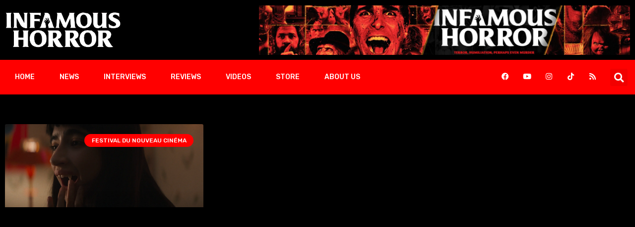

--- FILE ---
content_type: text/html; charset=UTF-8
request_url: https://www.infamoushorror.com/tag/humanist-vampire-seeking-consenting-suicidal-person/
body_size: 19930
content:
<!DOCTYPE html>
<html dir="ltr" lang="en-US" data-theme="dark-mode">
<head>
	<meta charset="UTF-8">
	<meta name="viewport" content="width=device-width, initial-scale=1.0, viewport-fit=cover" />		<title>Humanist Vampire Seeking Consenting Suicidal Person - INFAMOUS HORROR</title>

		<!-- All in One SEO 4.9.3 - aioseo.com -->
	<meta name="robots" content="max-image-preview:large" />
	<link rel="canonical" href="https://www.infamoushorror.com/tag/humanist-vampire-seeking-consenting-suicidal-person/" />
	<meta name="generator" content="All in One SEO (AIOSEO) 4.9.3" />
		<script type="application/ld+json" class="aioseo-schema">
			{"@context":"https:\/\/schema.org","@graph":[{"@type":"BreadcrumbList","@id":"https:\/\/www.infamoushorror.com\/tag\/humanist-vampire-seeking-consenting-suicidal-person\/#breadcrumblist","itemListElement":[{"@type":"ListItem","@id":"https:\/\/www.infamoushorror.com#listItem","position":1,"name":"Home","item":"https:\/\/www.infamoushorror.com","nextItem":{"@type":"ListItem","@id":"https:\/\/www.infamoushorror.com\/tag\/humanist-vampire-seeking-consenting-suicidal-person\/#listItem","name":"Humanist Vampire Seeking Consenting Suicidal Person"}},{"@type":"ListItem","@id":"https:\/\/www.infamoushorror.com\/tag\/humanist-vampire-seeking-consenting-suicidal-person\/#listItem","position":2,"name":"Humanist Vampire Seeking Consenting Suicidal Person","previousItem":{"@type":"ListItem","@id":"https:\/\/www.infamoushorror.com#listItem","name":"Home"}}]},{"@type":"CollectionPage","@id":"https:\/\/www.infamoushorror.com\/tag\/humanist-vampire-seeking-consenting-suicidal-person\/#collectionpage","url":"https:\/\/www.infamoushorror.com\/tag\/humanist-vampire-seeking-consenting-suicidal-person\/","name":"Humanist Vampire Seeking Consenting Suicidal Person - INFAMOUS HORROR","inLanguage":"en-US","isPartOf":{"@id":"https:\/\/www.infamoushorror.com\/#website"},"breadcrumb":{"@id":"https:\/\/www.infamoushorror.com\/tag\/humanist-vampire-seeking-consenting-suicidal-person\/#breadcrumblist"}},{"@type":"Organization","@id":"https:\/\/www.infamoushorror.com\/#organization","name":"INFAMOUS HORROR","description":"HOME","url":"https:\/\/www.infamoushorror.com\/"},{"@type":"WebSite","@id":"https:\/\/www.infamoushorror.com\/#website","url":"https:\/\/www.infamoushorror.com\/","name":"INFAMOUS HORROR","description":"HOME","inLanguage":"en-US","publisher":{"@id":"https:\/\/www.infamoushorror.com\/#organization"}}]}
		</script>
		<!-- All in One SEO -->

<noscript><style>#preloader{display:none;}</style></noscript><link rel='dns-prefetch' href='//fonts.googleapis.com' />
<link rel="alternate" type="application/rss+xml" title="INFAMOUS HORROR &raquo; Feed" href="https://www.infamoushorror.com/feed/" />
<link rel="alternate" type="application/rss+xml" title="INFAMOUS HORROR &raquo; Comments Feed" href="https://www.infamoushorror.com/comments/feed/" />
<link rel="alternate" type="application/rss+xml" title="INFAMOUS HORROR &raquo; Humanist Vampire Seeking Consenting Suicidal Person Tag Feed" href="https://www.infamoushorror.com/tag/humanist-vampire-seeking-consenting-suicidal-person/feed/" />
<meta property="og:site_name" content="INFAMOUS HORROR"/>		<!-- This site uses the Google Analytics by MonsterInsights plugin v9.11.1 - Using Analytics tracking - https://www.monsterinsights.com/ -->
							<script src="//www.googletagmanager.com/gtag/js?id=G-CXSCGJ2FC3"  data-cfasync="false" data-wpfc-render="false" type="text/javascript" async></script>
			<script data-cfasync="false" data-wpfc-render="false" type="text/javascript">
				var mi_version = '9.11.1';
				var mi_track_user = true;
				var mi_no_track_reason = '';
								var MonsterInsightsDefaultLocations = {"page_location":"https:\/\/www.infamoushorror.com\/tag\/humanist-vampire-seeking-consenting-suicidal-person\/"};
								if ( typeof MonsterInsightsPrivacyGuardFilter === 'function' ) {
					var MonsterInsightsLocations = (typeof MonsterInsightsExcludeQuery === 'object') ? MonsterInsightsPrivacyGuardFilter( MonsterInsightsExcludeQuery ) : MonsterInsightsPrivacyGuardFilter( MonsterInsightsDefaultLocations );
				} else {
					var MonsterInsightsLocations = (typeof MonsterInsightsExcludeQuery === 'object') ? MonsterInsightsExcludeQuery : MonsterInsightsDefaultLocations;
				}

								var disableStrs = [
										'ga-disable-G-CXSCGJ2FC3',
									];

				/* Function to detect opted out users */
				function __gtagTrackerIsOptedOut() {
					for (var index = 0; index < disableStrs.length; index++) {
						if (document.cookie.indexOf(disableStrs[index] + '=true') > -1) {
							return true;
						}
					}

					return false;
				}

				/* Disable tracking if the opt-out cookie exists. */
				if (__gtagTrackerIsOptedOut()) {
					for (var index = 0; index < disableStrs.length; index++) {
						window[disableStrs[index]] = true;
					}
				}

				/* Opt-out function */
				function __gtagTrackerOptout() {
					for (var index = 0; index < disableStrs.length; index++) {
						document.cookie = disableStrs[index] + '=true; expires=Thu, 31 Dec 2099 23:59:59 UTC; path=/';
						window[disableStrs[index]] = true;
					}
				}

				if ('undefined' === typeof gaOptout) {
					function gaOptout() {
						__gtagTrackerOptout();
					}
				}
								window.dataLayer = window.dataLayer || [];

				window.MonsterInsightsDualTracker = {
					helpers: {},
					trackers: {},
				};
				if (mi_track_user) {
					function __gtagDataLayer() {
						dataLayer.push(arguments);
					}

					function __gtagTracker(type, name, parameters) {
						if (!parameters) {
							parameters = {};
						}

						if (parameters.send_to) {
							__gtagDataLayer.apply(null, arguments);
							return;
						}

						if (type === 'event') {
														parameters.send_to = monsterinsights_frontend.v4_id;
							var hookName = name;
							if (typeof parameters['event_category'] !== 'undefined') {
								hookName = parameters['event_category'] + ':' + name;
							}

							if (typeof MonsterInsightsDualTracker.trackers[hookName] !== 'undefined') {
								MonsterInsightsDualTracker.trackers[hookName](parameters);
							} else {
								__gtagDataLayer('event', name, parameters);
							}
							
						} else {
							__gtagDataLayer.apply(null, arguments);
						}
					}

					__gtagTracker('js', new Date());
					__gtagTracker('set', {
						'developer_id.dZGIzZG': true,
											});
					if ( MonsterInsightsLocations.page_location ) {
						__gtagTracker('set', MonsterInsightsLocations);
					}
										__gtagTracker('config', 'G-CXSCGJ2FC3', {"forceSSL":"true","link_attribution":"true"} );
										window.gtag = __gtagTracker;										(function () {
						/* https://developers.google.com/analytics/devguides/collection/analyticsjs/ */
						/* ga and __gaTracker compatibility shim. */
						var noopfn = function () {
							return null;
						};
						var newtracker = function () {
							return new Tracker();
						};
						var Tracker = function () {
							return null;
						};
						var p = Tracker.prototype;
						p.get = noopfn;
						p.set = noopfn;
						p.send = function () {
							var args = Array.prototype.slice.call(arguments);
							args.unshift('send');
							__gaTracker.apply(null, args);
						};
						var __gaTracker = function () {
							var len = arguments.length;
							if (len === 0) {
								return;
							}
							var f = arguments[len - 1];
							if (typeof f !== 'object' || f === null || typeof f.hitCallback !== 'function') {
								if ('send' === arguments[0]) {
									var hitConverted, hitObject = false, action;
									if ('event' === arguments[1]) {
										if ('undefined' !== typeof arguments[3]) {
											hitObject = {
												'eventAction': arguments[3],
												'eventCategory': arguments[2],
												'eventLabel': arguments[4],
												'value': arguments[5] ? arguments[5] : 1,
											}
										}
									}
									if ('pageview' === arguments[1]) {
										if ('undefined' !== typeof arguments[2]) {
											hitObject = {
												'eventAction': 'page_view',
												'page_path': arguments[2],
											}
										}
									}
									if (typeof arguments[2] === 'object') {
										hitObject = arguments[2];
									}
									if (typeof arguments[5] === 'object') {
										Object.assign(hitObject, arguments[5]);
									}
									if ('undefined' !== typeof arguments[1].hitType) {
										hitObject = arguments[1];
										if ('pageview' === hitObject.hitType) {
											hitObject.eventAction = 'page_view';
										}
									}
									if (hitObject) {
										action = 'timing' === arguments[1].hitType ? 'timing_complete' : hitObject.eventAction;
										hitConverted = mapArgs(hitObject);
										__gtagTracker('event', action, hitConverted);
									}
								}
								return;
							}

							function mapArgs(args) {
								var arg, hit = {};
								var gaMap = {
									'eventCategory': 'event_category',
									'eventAction': 'event_action',
									'eventLabel': 'event_label',
									'eventValue': 'event_value',
									'nonInteraction': 'non_interaction',
									'timingCategory': 'event_category',
									'timingVar': 'name',
									'timingValue': 'value',
									'timingLabel': 'event_label',
									'page': 'page_path',
									'location': 'page_location',
									'title': 'page_title',
									'referrer' : 'page_referrer',
								};
								for (arg in args) {
																		if (!(!args.hasOwnProperty(arg) || !gaMap.hasOwnProperty(arg))) {
										hit[gaMap[arg]] = args[arg];
									} else {
										hit[arg] = args[arg];
									}
								}
								return hit;
							}

							try {
								f.hitCallback();
							} catch (ex) {
							}
						};
						__gaTracker.create = newtracker;
						__gaTracker.getByName = newtracker;
						__gaTracker.getAll = function () {
							return [];
						};
						__gaTracker.remove = noopfn;
						__gaTracker.loaded = true;
						window['__gaTracker'] = __gaTracker;
					})();
									} else {
										console.log("");
					(function () {
						function __gtagTracker() {
							return null;
						}

						window['__gtagTracker'] = __gtagTracker;
						window['gtag'] = __gtagTracker;
					})();
									}
			</script>
							<!-- / Google Analytics by MonsterInsights -->
		<script>
/* <![CDATA[ */
window._wpemojiSettings = {"baseUrl":"https:\/\/s.w.org\/images\/core\/emoji\/15.0.3\/72x72\/","ext":".png","svgUrl":"https:\/\/s.w.org\/images\/core\/emoji\/15.0.3\/svg\/","svgExt":".svg","source":{"concatemoji":"https:\/\/www.infamoushorror.com\/wp-includes\/js\/wp-emoji-release.min.js?ver=6.5.2"}};
/*! This file is auto-generated */
!function(i,n){var o,s,e;function c(e){try{var t={supportTests:e,timestamp:(new Date).valueOf()};sessionStorage.setItem(o,JSON.stringify(t))}catch(e){}}function p(e,t,n){e.clearRect(0,0,e.canvas.width,e.canvas.height),e.fillText(t,0,0);var t=new Uint32Array(e.getImageData(0,0,e.canvas.width,e.canvas.height).data),r=(e.clearRect(0,0,e.canvas.width,e.canvas.height),e.fillText(n,0,0),new Uint32Array(e.getImageData(0,0,e.canvas.width,e.canvas.height).data));return t.every(function(e,t){return e===r[t]})}function u(e,t,n){switch(t){case"flag":return n(e,"\ud83c\udff3\ufe0f\u200d\u26a7\ufe0f","\ud83c\udff3\ufe0f\u200b\u26a7\ufe0f")?!1:!n(e,"\ud83c\uddfa\ud83c\uddf3","\ud83c\uddfa\u200b\ud83c\uddf3")&&!n(e,"\ud83c\udff4\udb40\udc67\udb40\udc62\udb40\udc65\udb40\udc6e\udb40\udc67\udb40\udc7f","\ud83c\udff4\u200b\udb40\udc67\u200b\udb40\udc62\u200b\udb40\udc65\u200b\udb40\udc6e\u200b\udb40\udc67\u200b\udb40\udc7f");case"emoji":return!n(e,"\ud83d\udc26\u200d\u2b1b","\ud83d\udc26\u200b\u2b1b")}return!1}function f(e,t,n){var r="undefined"!=typeof WorkerGlobalScope&&self instanceof WorkerGlobalScope?new OffscreenCanvas(300,150):i.createElement("canvas"),a=r.getContext("2d",{willReadFrequently:!0}),o=(a.textBaseline="top",a.font="600 32px Arial",{});return e.forEach(function(e){o[e]=t(a,e,n)}),o}function t(e){var t=i.createElement("script");t.src=e,t.defer=!0,i.head.appendChild(t)}"undefined"!=typeof Promise&&(o="wpEmojiSettingsSupports",s=["flag","emoji"],n.supports={everything:!0,everythingExceptFlag:!0},e=new Promise(function(e){i.addEventListener("DOMContentLoaded",e,{once:!0})}),new Promise(function(t){var n=function(){try{var e=JSON.parse(sessionStorage.getItem(o));if("object"==typeof e&&"number"==typeof e.timestamp&&(new Date).valueOf()<e.timestamp+604800&&"object"==typeof e.supportTests)return e.supportTests}catch(e){}return null}();if(!n){if("undefined"!=typeof Worker&&"undefined"!=typeof OffscreenCanvas&&"undefined"!=typeof URL&&URL.createObjectURL&&"undefined"!=typeof Blob)try{var e="postMessage("+f.toString()+"("+[JSON.stringify(s),u.toString(),p.toString()].join(",")+"));",r=new Blob([e],{type:"text/javascript"}),a=new Worker(URL.createObjectURL(r),{name:"wpTestEmojiSupports"});return void(a.onmessage=function(e){c(n=e.data),a.terminate(),t(n)})}catch(e){}c(n=f(s,u,p))}t(n)}).then(function(e){for(var t in e)n.supports[t]=e[t],n.supports.everything=n.supports.everything&&n.supports[t],"flag"!==t&&(n.supports.everythingExceptFlag=n.supports.everythingExceptFlag&&n.supports[t]);n.supports.everythingExceptFlag=n.supports.everythingExceptFlag&&!n.supports.flag,n.DOMReady=!1,n.readyCallback=function(){n.DOMReady=!0}}).then(function(){return e}).then(function(){var e;n.supports.everything||(n.readyCallback(),(e=n.source||{}).concatemoji?t(e.concatemoji):e.wpemoji&&e.twemoji&&(t(e.twemoji),t(e.wpemoji)))}))}((window,document),window._wpemojiSettings);
/* ]]> */
</script>
<style id='wp-emoji-styles-inline-css' >

	img.wp-smiley, img.emoji {
		display: inline !important;
		border: none !important;
		box-shadow: none !important;
		height: 1em !important;
		width: 1em !important;
		margin: 0 0.07em !important;
		vertical-align: -0.1em !important;
		background: none !important;
		padding: 0 !important;
	}
</style>
<link rel='stylesheet' id='wp-block-library-css' href='https://www.infamoushorror.com/wp-includes/css/dist/block-library/style.min.css?ver=6.5.2'  media='all' />
<style id='wp-block-library-theme-inline-css' >
.wp-block-audio figcaption{color:#555;font-size:13px;text-align:center}.is-dark-theme .wp-block-audio figcaption{color:#ffffffa6}.wp-block-audio{margin:0 0 1em}.wp-block-code{border:1px solid #ccc;border-radius:4px;font-family:Menlo,Consolas,monaco,monospace;padding:.8em 1em}.wp-block-embed figcaption{color:#555;font-size:13px;text-align:center}.is-dark-theme .wp-block-embed figcaption{color:#ffffffa6}.wp-block-embed{margin:0 0 1em}.blocks-gallery-caption{color:#555;font-size:13px;text-align:center}.is-dark-theme .blocks-gallery-caption{color:#ffffffa6}.wp-block-image figcaption{color:#555;font-size:13px;text-align:center}.is-dark-theme .wp-block-image figcaption{color:#ffffffa6}.wp-block-image{margin:0 0 1em}.wp-block-pullquote{border-bottom:4px solid;border-top:4px solid;color:currentColor;margin-bottom:1.75em}.wp-block-pullquote cite,.wp-block-pullquote footer,.wp-block-pullquote__citation{color:currentColor;font-size:.8125em;font-style:normal;text-transform:uppercase}.wp-block-quote{border-left:.25em solid;margin:0 0 1.75em;padding-left:1em}.wp-block-quote cite,.wp-block-quote footer{color:currentColor;font-size:.8125em;font-style:normal;position:relative}.wp-block-quote.has-text-align-right{border-left:none;border-right:.25em solid;padding-left:0;padding-right:1em}.wp-block-quote.has-text-align-center{border:none;padding-left:0}.wp-block-quote.is-large,.wp-block-quote.is-style-large,.wp-block-quote.is-style-plain{border:none}.wp-block-search .wp-block-search__label{font-weight:700}.wp-block-search__button{border:1px solid #ccc;padding:.375em .625em}:where(.wp-block-group.has-background){padding:1.25em 2.375em}.wp-block-separator.has-css-opacity{opacity:.4}.wp-block-separator{border:none;border-bottom:2px solid;margin-left:auto;margin-right:auto}.wp-block-separator.has-alpha-channel-opacity{opacity:1}.wp-block-separator:not(.is-style-wide):not(.is-style-dots){width:100px}.wp-block-separator.has-background:not(.is-style-dots){border-bottom:none;height:1px}.wp-block-separator.has-background:not(.is-style-wide):not(.is-style-dots){height:2px}.wp-block-table{margin:0 0 1em}.wp-block-table td,.wp-block-table th{word-break:normal}.wp-block-table figcaption{color:#555;font-size:13px;text-align:center}.is-dark-theme .wp-block-table figcaption{color:#ffffffa6}.wp-block-video figcaption{color:#555;font-size:13px;text-align:center}.is-dark-theme .wp-block-video figcaption{color:#ffffffa6}.wp-block-video{margin:0 0 1em}.wp-block-template-part.has-background{margin-bottom:0;margin-top:0;padding:1.25em 2.375em}
</style>
<link rel='stylesheet' id='aioseo/css/src/vue/standalone/blocks/table-of-contents/global.scss-css' href='https://www.infamoushorror.com/wp-content/plugins/all-in-one-seo-pack/dist/Lite/assets/css/table-of-contents/global.e90f6d47.css?ver=4.9.3'  media='all' />
<style id='gutena-star-ratings-style-inline-css' >
.gutena-star-ratings-block{align-items:center;display:flex;justify-content:flex-start}.gutena-star-ratings-block.align-center{justify-content:center}.gutena-star-ratings-block.align-right{justify-content:flex-end}.gutena-star-ratings-block svg{margin:0!important;padding:0!important}

</style>
<style id='classic-theme-styles-inline-css' >
/*! This file is auto-generated */
.wp-block-button__link{color:#fff;background-color:#32373c;border-radius:9999px;box-shadow:none;text-decoration:none;padding:calc(.667em + 2px) calc(1.333em + 2px);font-size:1.125em}.wp-block-file__button{background:#32373c;color:#fff;text-decoration:none}
</style>
<style id='global-styles-inline-css' >
body{--wp--preset--color--black: #000000;--wp--preset--color--cyan-bluish-gray: #abb8c3;--wp--preset--color--white: #ffffff;--wp--preset--color--pale-pink: #f78da7;--wp--preset--color--vivid-red: #cf2e2e;--wp--preset--color--luminous-vivid-orange: #ff6900;--wp--preset--color--luminous-vivid-amber: #fcb900;--wp--preset--color--light-green-cyan: #7bdcb5;--wp--preset--color--vivid-green-cyan: #00d084;--wp--preset--color--pale-cyan-blue: #8ed1fc;--wp--preset--color--vivid-cyan-blue: #0693e3;--wp--preset--color--vivid-purple: #9b51e0;--wp--preset--color--gamxo-primary: #f80136;--wp--preset--color--gamxo-secondary: #c7002b;--wp--preset--color--gamxo-button-dark-gray: #333333;--wp--preset--color--gamxo-button-light-gray: #a5a6aa;--wp--preset--color--gamxo-button-white: #ffffff;--wp--preset--gradient--vivid-cyan-blue-to-vivid-purple: linear-gradient(135deg,rgba(6,147,227,1) 0%,rgb(155,81,224) 100%);--wp--preset--gradient--light-green-cyan-to-vivid-green-cyan: linear-gradient(135deg,rgb(122,220,180) 0%,rgb(0,208,130) 100%);--wp--preset--gradient--luminous-vivid-amber-to-luminous-vivid-orange: linear-gradient(135deg,rgba(252,185,0,1) 0%,rgba(255,105,0,1) 100%);--wp--preset--gradient--luminous-vivid-orange-to-vivid-red: linear-gradient(135deg,rgba(255,105,0,1) 0%,rgb(207,46,46) 100%);--wp--preset--gradient--very-light-gray-to-cyan-bluish-gray: linear-gradient(135deg,rgb(238,238,238) 0%,rgb(169,184,195) 100%);--wp--preset--gradient--cool-to-warm-spectrum: linear-gradient(135deg,rgb(74,234,220) 0%,rgb(151,120,209) 20%,rgb(207,42,186) 40%,rgb(238,44,130) 60%,rgb(251,105,98) 80%,rgb(254,248,76) 100%);--wp--preset--gradient--blush-light-purple: linear-gradient(135deg,rgb(255,206,236) 0%,rgb(152,150,240) 100%);--wp--preset--gradient--blush-bordeaux: linear-gradient(135deg,rgb(254,205,165) 0%,rgb(254,45,45) 50%,rgb(107,0,62) 100%);--wp--preset--gradient--luminous-dusk: linear-gradient(135deg,rgb(255,203,112) 0%,rgb(199,81,192) 50%,rgb(65,88,208) 100%);--wp--preset--gradient--pale-ocean: linear-gradient(135deg,rgb(255,245,203) 0%,rgb(182,227,212) 50%,rgb(51,167,181) 100%);--wp--preset--gradient--electric-grass: linear-gradient(135deg,rgb(202,248,128) 0%,rgb(113,206,126) 100%);--wp--preset--gradient--midnight: linear-gradient(135deg,rgb(2,3,129) 0%,rgb(40,116,252) 100%);--wp--preset--gradient--gamxo-gradient-color: linear-gradient(135deg, rgba(255, 0, 0, 1) 0%, rgba(252, 75, 51, 1) 100%);--wp--preset--font-size--small: 12px;--wp--preset--font-size--medium: 20px;--wp--preset--font-size--large: 36px;--wp--preset--font-size--x-large: 42px;--wp--preset--font-size--normal: 16px;--wp--preset--font-size--huge: 50px;--wp--preset--spacing--20: 0.44rem;--wp--preset--spacing--30: 0.67rem;--wp--preset--spacing--40: 1rem;--wp--preset--spacing--50: 1.5rem;--wp--preset--spacing--60: 2.25rem;--wp--preset--spacing--70: 3.38rem;--wp--preset--spacing--80: 5.06rem;--wp--preset--shadow--natural: 6px 6px 9px rgba(0, 0, 0, 0.2);--wp--preset--shadow--deep: 12px 12px 50px rgba(0, 0, 0, 0.4);--wp--preset--shadow--sharp: 6px 6px 0px rgba(0, 0, 0, 0.2);--wp--preset--shadow--outlined: 6px 6px 0px -3px rgba(255, 255, 255, 1), 6px 6px rgba(0, 0, 0, 1);--wp--preset--shadow--crisp: 6px 6px 0px rgba(0, 0, 0, 1);}:where(.is-layout-flex){gap: 0.5em;}:where(.is-layout-grid){gap: 0.5em;}body .is-layout-flow > .alignleft{float: left;margin-inline-start: 0;margin-inline-end: 2em;}body .is-layout-flow > .alignright{float: right;margin-inline-start: 2em;margin-inline-end: 0;}body .is-layout-flow > .aligncenter{margin-left: auto !important;margin-right: auto !important;}body .is-layout-constrained > .alignleft{float: left;margin-inline-start: 0;margin-inline-end: 2em;}body .is-layout-constrained > .alignright{float: right;margin-inline-start: 2em;margin-inline-end: 0;}body .is-layout-constrained > .aligncenter{margin-left: auto !important;margin-right: auto !important;}body .is-layout-constrained > :where(:not(.alignleft):not(.alignright):not(.alignfull)){max-width: var(--wp--style--global--content-size);margin-left: auto !important;margin-right: auto !important;}body .is-layout-constrained > .alignwide{max-width: var(--wp--style--global--wide-size);}body .is-layout-flex{display: flex;}body .is-layout-flex{flex-wrap: wrap;align-items: center;}body .is-layout-flex > *{margin: 0;}body .is-layout-grid{display: grid;}body .is-layout-grid > *{margin: 0;}:where(.wp-block-columns.is-layout-flex){gap: 2em;}:where(.wp-block-columns.is-layout-grid){gap: 2em;}:where(.wp-block-post-template.is-layout-flex){gap: 1.25em;}:where(.wp-block-post-template.is-layout-grid){gap: 1.25em;}.has-black-color{color: var(--wp--preset--color--black) !important;}.has-cyan-bluish-gray-color{color: var(--wp--preset--color--cyan-bluish-gray) !important;}.has-white-color{color: var(--wp--preset--color--white) !important;}.has-pale-pink-color{color: var(--wp--preset--color--pale-pink) !important;}.has-vivid-red-color{color: var(--wp--preset--color--vivid-red) !important;}.has-luminous-vivid-orange-color{color: var(--wp--preset--color--luminous-vivid-orange) !important;}.has-luminous-vivid-amber-color{color: var(--wp--preset--color--luminous-vivid-amber) !important;}.has-light-green-cyan-color{color: var(--wp--preset--color--light-green-cyan) !important;}.has-vivid-green-cyan-color{color: var(--wp--preset--color--vivid-green-cyan) !important;}.has-pale-cyan-blue-color{color: var(--wp--preset--color--pale-cyan-blue) !important;}.has-vivid-cyan-blue-color{color: var(--wp--preset--color--vivid-cyan-blue) !important;}.has-vivid-purple-color{color: var(--wp--preset--color--vivid-purple) !important;}.has-black-background-color{background-color: var(--wp--preset--color--black) !important;}.has-cyan-bluish-gray-background-color{background-color: var(--wp--preset--color--cyan-bluish-gray) !important;}.has-white-background-color{background-color: var(--wp--preset--color--white) !important;}.has-pale-pink-background-color{background-color: var(--wp--preset--color--pale-pink) !important;}.has-vivid-red-background-color{background-color: var(--wp--preset--color--vivid-red) !important;}.has-luminous-vivid-orange-background-color{background-color: var(--wp--preset--color--luminous-vivid-orange) !important;}.has-luminous-vivid-amber-background-color{background-color: var(--wp--preset--color--luminous-vivid-amber) !important;}.has-light-green-cyan-background-color{background-color: var(--wp--preset--color--light-green-cyan) !important;}.has-vivid-green-cyan-background-color{background-color: var(--wp--preset--color--vivid-green-cyan) !important;}.has-pale-cyan-blue-background-color{background-color: var(--wp--preset--color--pale-cyan-blue) !important;}.has-vivid-cyan-blue-background-color{background-color: var(--wp--preset--color--vivid-cyan-blue) !important;}.has-vivid-purple-background-color{background-color: var(--wp--preset--color--vivid-purple) !important;}.has-black-border-color{border-color: var(--wp--preset--color--black) !important;}.has-cyan-bluish-gray-border-color{border-color: var(--wp--preset--color--cyan-bluish-gray) !important;}.has-white-border-color{border-color: var(--wp--preset--color--white) !important;}.has-pale-pink-border-color{border-color: var(--wp--preset--color--pale-pink) !important;}.has-vivid-red-border-color{border-color: var(--wp--preset--color--vivid-red) !important;}.has-luminous-vivid-orange-border-color{border-color: var(--wp--preset--color--luminous-vivid-orange) !important;}.has-luminous-vivid-amber-border-color{border-color: var(--wp--preset--color--luminous-vivid-amber) !important;}.has-light-green-cyan-border-color{border-color: var(--wp--preset--color--light-green-cyan) !important;}.has-vivid-green-cyan-border-color{border-color: var(--wp--preset--color--vivid-green-cyan) !important;}.has-pale-cyan-blue-border-color{border-color: var(--wp--preset--color--pale-cyan-blue) !important;}.has-vivid-cyan-blue-border-color{border-color: var(--wp--preset--color--vivid-cyan-blue) !important;}.has-vivid-purple-border-color{border-color: var(--wp--preset--color--vivid-purple) !important;}.has-vivid-cyan-blue-to-vivid-purple-gradient-background{background: var(--wp--preset--gradient--vivid-cyan-blue-to-vivid-purple) !important;}.has-light-green-cyan-to-vivid-green-cyan-gradient-background{background: var(--wp--preset--gradient--light-green-cyan-to-vivid-green-cyan) !important;}.has-luminous-vivid-amber-to-luminous-vivid-orange-gradient-background{background: var(--wp--preset--gradient--luminous-vivid-amber-to-luminous-vivid-orange) !important;}.has-luminous-vivid-orange-to-vivid-red-gradient-background{background: var(--wp--preset--gradient--luminous-vivid-orange-to-vivid-red) !important;}.has-very-light-gray-to-cyan-bluish-gray-gradient-background{background: var(--wp--preset--gradient--very-light-gray-to-cyan-bluish-gray) !important;}.has-cool-to-warm-spectrum-gradient-background{background: var(--wp--preset--gradient--cool-to-warm-spectrum) !important;}.has-blush-light-purple-gradient-background{background: var(--wp--preset--gradient--blush-light-purple) !important;}.has-blush-bordeaux-gradient-background{background: var(--wp--preset--gradient--blush-bordeaux) !important;}.has-luminous-dusk-gradient-background{background: var(--wp--preset--gradient--luminous-dusk) !important;}.has-pale-ocean-gradient-background{background: var(--wp--preset--gradient--pale-ocean) !important;}.has-electric-grass-gradient-background{background: var(--wp--preset--gradient--electric-grass) !important;}.has-midnight-gradient-background{background: var(--wp--preset--gradient--midnight) !important;}.has-small-font-size{font-size: var(--wp--preset--font-size--small) !important;}.has-medium-font-size{font-size: var(--wp--preset--font-size--medium) !important;}.has-large-font-size{font-size: var(--wp--preset--font-size--large) !important;}.has-x-large-font-size{font-size: var(--wp--preset--font-size--x-large) !important;}
.wp-block-navigation a:where(:not(.wp-element-button)){color: inherit;}
:where(.wp-block-post-template.is-layout-flex){gap: 1.25em;}:where(.wp-block-post-template.is-layout-grid){gap: 1.25em;}
:where(.wp-block-columns.is-layout-flex){gap: 2em;}:where(.wp-block-columns.is-layout-grid){gap: 2em;}
.wp-block-pullquote{font-size: 1.5em;line-height: 1.6;}
</style>
<link rel='stylesheet' id='elementor-icons-css' href='https://www.infamoushorror.com/wp-content/plugins/elementor/assets/lib/eicons/css/elementor-icons.min.css?ver=5.40.0'  media='all' />
<link rel='stylesheet' id='elementor-frontend-css' href='https://www.infamoushorror.com/wp-content/plugins/elementor/assets/css/frontend.min.css?ver=3.29.2'  media='all' />
<link rel='stylesheet' id='elementor-post-5-css' href='https://www.infamoushorror.com/wp-content/uploads/elementor/css/post-5.css?ver=1721979602'  media='all' />
<link rel='stylesheet' id='elementor-pro-css' href='https://www.infamoushorror.com/wp-content/plugins/elementor-pro/assets/css/frontend.min.css?ver=3.11.1'  media='all' />
<link rel='stylesheet' id='elementor-post-5270-css' href='https://www.infamoushorror.com/wp-content/uploads/elementor/css/post-5270.css?ver=1721979602'  media='all' />
<link rel='stylesheet' id='elementor-post-5290-css' href='https://www.infamoushorror.com/wp-content/uploads/elementor/css/post-5290.css?ver=1741049897'  media='all' />
<link rel='stylesheet' id='elementor-post-5503-css' href='https://www.infamoushorror.com/wp-content/uploads/elementor/css/post-5503.css?ver=1721980126'  media='all' />
<link rel='stylesheet' id='gamxo-gfonts-css' href='//fonts.googleapis.com/css?family=Rubik%3A400%2C500%2C600%2C700%2C400&#038;display=fallback&#038;ver=1.0'  media='all' />
<link rel='stylesheet' id='bootstrap-css' href='https://www.infamoushorror.com/wp-content/themes/gamxo/assets/css/bootstrap.min.css?ver=1.0'  media='all' />
<link rel='stylesheet' id='flaticon-gamxo-css' href='https://www.infamoushorror.com/wp-content/themes/gamxo/assets/fonts/flaticon-gamxo/flaticon.css?ver=1.0'  media='all' />
<link rel='stylesheet' id='magnific-popup-css' href='https://www.infamoushorror.com/wp-content/themes/gamxo/assets/css/magnific-popup.css?ver=1.0'  media='all' />
<link rel='stylesheet' id='font-awesome-css' href='https://www.infamoushorror.com/wp-content/themes/gamxo/assets/css/font-awesome.min.css?ver=1.0'  media='all' />
<link rel='stylesheet' id='animate-css' href='https://www.infamoushorror.com/wp-content/themes/gamxo/assets/css/animate.min.css?ver=1.0'  media='all' />
<link rel='stylesheet' id='gamxo-default-css' href='https://www.infamoushorror.com/wp-content/themes/gamxo/assets/css/default.css?ver=1.0'  media='all' />
<link rel='stylesheet' id='gamxo-elementor-css' href='https://www.infamoushorror.com/wp-content/themes/gamxo/assets/css/elementor.css?ver=1.0'  media='all' />
<link rel='stylesheet' id='gamxo-style-css' href='https://www.infamoushorror.com/wp-content/themes/gamxo/assets/css/style.css?ver=1.0'  media='all' />
<style id='gamxo-style-inline-css' >
	
	.entry-banner {
					background-color: #000000;
			}

	.content-area {
		padding-top: 80px; 
		padding-bottom: 80px;
	}

		#page .content-area {
		background-image: url(  );
		background-color: #ffffff;
	}
	
	.error-page-area {		 
		background-color: #ffffff;
	}
	
	
</style>
<link rel='stylesheet' id='child-style-css' href='https://www.infamoushorror.com/wp-content/themes/gamxo-child/style.css?ver=6.5.2'  media='all' />
<link rel='stylesheet' id='__EPYT__style-css' href='https://www.infamoushorror.com/wp-content/plugins/youtube-embed-plus/styles/ytprefs.min.css?ver=14.2.4'  media='all' />
<style id='__EPYT__style-inline-css' >

                .epyt-gallery-thumb {
                        width: 33.333%;
                }
                
</style>
<style id='gamxo-dynamic-inline-css' >
 .section-title {  background-color: #ff0000; } .section-title:after {  border-top: 10px solid #ff0000; } a:hover, .section-title .swiper-button>div:hover {  color: #ff0000; }  .primary-color {  color: #ff0000; } .loader .cssload-inner.cssload-one, .loader .cssload-inner.cssload-two, .loader .cssload-inner.cssload-three {  border-color: #ff0000; } .scroll-wrap:after {  color: #ff0000; } .scroll-wrap svg.scroll-circle path {   stroke: #ff0000; } body { font-family: 'Rubik', sans-serif !important; font-size: 16px; line-height: 1.9; font-weight : normal; font-style: normal; } h1,h2,h3,h4,h5,h6 { font-family: 'Rubik', sans-serif; font-weight : 500; } h1 { font-size: 32px; line-height: 1.2; font-style: normal; } h2 { font-size: 26px; line-height: 1.4; font-style: normal; } h3 { font-size: 22px; line-height: 1.4; font-style: normal; } h4 { font-size: 20px; line-height: 1.5; font-style: normal; } h5 { font-size: 18px; line-height: 1.5; font-style: normal; } h6 { font-size: 16px; line-height: 1.6; font-style: normal; } .header-style-8 .midhead-item .header-icon-box, .topbar-style-1 .tophead-item .header-icon-box, .topbar-style-2 .tophead-item .header-icon-box, .topbar-style-3 .tophead-item .header-icon-box, .topbar-style-4 .tophead-item .header-icon-box {  color: #ff0000; }   .header-style-1 .site-header .main-navigation nav > ul > li > a:hover {  color: #ff0000; } .site-header .main-navigation nav ul li a { font-family: 'Rubik', sans-serif; font-size: 15px; line-height: 1.9; font-weight : 500; font-style: normal; } .site-header .main-navigation ul li ul li a { font-family: 'Rubik', sans-serif; font-size: 14px; line-height: 1.9; font-weight : 500; font-style: normal; }  .mean-container .mean-nav ul li a { font-family: 'Rubik', sans-serif; font-size: 14px; line-height: 1.9; font-weight : 500; font-style: normal; } .rt-topbar-menu .menu li a { font-family: 'Rubik', sans-serif; font-size: 15px; line-height: 1.9; font-style: normal; }  .site-header .main-navigation ul.menu li ul.sub-menu li a:hover, .site-header .main-navigation ul.menu>li>a:hover, .site-header .main-navigation ul.menu li.current-menu-ancestor > a {  color: #ff0000; } .site-header .main-navigation ul li ul.sub-menu li:hover>a:before, .site-header .main-navigation nav>ul>li>a::before {  background-color: #ff0000; }   .header-search-field .search-form .search-button:hover {  background-color: #ff0000; } .additional-menu-area .sidenav-social span a:hover {  background-color: #ff0000; }  .header-search .header-search-form .search-btn:hover, .site-header .main-navigation ul.menu li.current-menu-item > a, .site-header .main-navigation ul.menu li ul.sub-menu li a:hover {  color: #ff0000; }  .site-header .main-navigation ul li ul.sub-menu li:hover > a:before {  background-color: #ff0000; } .site-header .main-navigation ul li ul.sub-menu li.menu-item-has-children:hover:before {  color: #ff0000; } .header-search .header-search-form input[type=search] {  border-bottom: 1px solid #ff0000; }   .site-header .main-navigation ul li.mega-menu > ul.sub-menu li:before {  color: #ff0000; }  .mean-container a.meanmenu-reveal, .mean-container .mean-nav ul li a.mean-expand {  color: #ff0000; } .mean-container a.meanmenu-reveal span {  background-color: #ff0000; } .mean-container .mean-nav ul li.current_page_item > a, .mean-container .mean-nav ul li.current-menu-item > a, .mean-container .mean-nav ul li.current-menu-parent > a {  color: #ff0000; } .site-header .search-box .search-text {  border-color: #ff0000; } .header-style-1 .rt-sticky .cart-area .cart-trigger-icon:hover,  .header-style-1 .rt-sticky .header-icon-area .search-icon a:hover, .header-style-1 .site-header .header-top .icon-left, .header-style-1 .site-header .header-top .info-text a:hover {  color: #ff0000; }  .header-style-2 .header-icon-area .header-search-box a:hover i {  background-color: #ff0000; }  .header-style-3 .site-header .info-wrap .info i {  color: #ff0000; }  .header-style-8 .site-header .rt-sticky .main-navigation nav > ul > li > a:hover, .header-style-6 .header-search-six .search-form button:hover, .header-style-8 .header-search-six .search-form button:hover {  color: #ff0000; }  .header-style-1 .header-icon-area .search-icon a:hover, .header-icon-area .search-icon a:hover {  color: #ff0000; } .header__switch, .additional-menu-area .sidenav .closebtn {  background-color: #ff0000; } .additional-menu-area .sidenav .closebtn {  border: 1px solid #ff0000; } .additional-menu-area .sidenav nav ul li a:hover {  color: #ff0000; } .mobile-top-bar .header-top .icon-left, .mobile-top-bar .header-top .info-text a:hover, .additional-menu-area .sidenav-address span a:hover, .additional-menu-area .sidenav-address span i {  color: #ff0000; }   .search-form button:hover {   color: #ff0000; }  .entry-header .entry-title.title-light-color, .entry-content .entry-title.title-light-color, .entry-content .entry-title.title-light-color a {  background-image: linear-gradient(to right, #ff0000, #ff0000 50%, #ffffff 50%); }  .entry-header .entry-title.title-dark-color,  .entry-content .entry-title.title-dark-color,  .entry-content .entry-title.title-dark-color a {  background-image: linear-gradient(to right, #ff0000, #ff0000 50%, #111111 50%); } .entry-banner:after {   background: rgba(0, 0, 0, 0); } .entry-banner .entry-banner-content { padding-top: 110px; padding-bottom: 110px; }  .footer-top-area .widget_nav_menu ul li a::before,  .footer-top-area .widget_meta ul li a::before, .menu-footer-menu-container ul li.menu-item a:hover {  color: #ff0000; } .frm-fluent-form.fluent_form_2 .ff-form-style-1 .ff-t-cell button {  background-color: #ff0000; } .apsc-theme-3 .apsc-inner-block:after, .footer-area .footer-social li a:hover, .footer-area .widgettitle:after {  background-color: #ff0000; } .widget ul li a:hover {  color: #ff0000; }   .footer-bg-opacity.footer-1:after {  background-color: rgba(0, 0, 0, 0.75); } .footer-bg-opacity.footer-2:after {  background-color: rgba(0, 0, 0, 0.75); } .footer-bg-opacity.footer-3:after {  background-color: rgba(0, 0, 0, 0.1); }  .post-tab-layout ul.btn-tab li .active,  .post-tab-layout ul.btn-tab li a:hover {  background-color: #ff0000;  border: 1px solid #ff0000; } .post-tab-layout ul.btn-tab li a:before {  border-top: 10px solid #ff0000; } .rt-category-widget.box-style-3 .rt-item a:before, .rt-category-widget.box-style-3 .rt-item a:hover .rt-cat-name, .rt-category-widget.box-style-1 .rt-item .rt-cat-name::before, .rt-category-widget.box-style-2 .rt-item a:before, .rt-category-widget.box-style-2 .rt-item a:hover .rt-cat-name, .post-box-style .entry-cat a:hover, .post-tab-layout .post-tab-cat a:hover {  color: #ff0000; } .rt-category-widget.box-style-1 .rt-item:hover .rt-cat-count, .sidebar-widget-area .widget .rt-widget-title-holder, .rt-category-style2 .rt-item:hover .rt-cat-count, .sidebar-widget-area .widget_tag_cloud a:hover,  .sidebar-widget-area .widget_product_tag_cloud a:hover, .post-box-style .item-list:hover .post-box-img .post-img::after, .post-tab-layout ul.btn-tab li a:hover {  background-color: #ff0000; } .rt-image-style3 .rt-image:after {  background-image: linear-gradient(38deg, #512da8 0%, #ff0000 100%); } .sidebar-widget-area .widget .rt-widget-title-holder:after {  border-top: 10px solid #ff0000; } .play-btn:hover {  color: #ff0000;  border-color: #ff0000; }  .play-btn-2:hover {  background-color: #ff0000; }   blockquote p:before, ul.entry-meta li a:hover, .entry-header ul.entry-meta li a:hover, .entry-footer ul.item-tags li a:hover {  color: #ff0000; } .rt-related-post-info .post-title a:hover, .rt-related-post-info .post-date ul li.post-relate-date, .post-detail-style2 .show-image .entry-header ul.entry-meta li a:hover {  color: #ff0000; } .about-author ul.author-box-social li a:hover, .rt-related-post .entry-content .entry-categories a:hover {  color: #ff0000; } .post-navigation a:hover {  color: #ff0000; } .entry-header .entry-meta ul li i, .entry-header .entry-meta ul li a:hover {  color: #ff0000; } .comment-respond>h4:after, .single-post .entry-content ol li:before, .entry-content ol li:before, .meta-tags a:hover {  background-color: #ff0000; } .rt-related-post .title-section h2:after, .single-post .ajax-scroll-post > .type-post:after {  background-color: #ff0000; } .entry-footer .item-tags a:hover {  background-color: #ff0000; } .entry-meta-tags a:hover {  background: #ff0000;  border-color: #ff0000; }  .single .gamxo-progress-bar {  background-color: #ff0000; }  .entry-categories.style-2.meta-light-color a:hover,  .entry-categories.style-2.meta-dark-color a:hover, ul.entry-meta li i, ul.entry-meta.meta-dark-color li.post-comment a:hover,  ul.entry-meta.meta-light-color li.post-comment a:hover, ul.entry-meta.meta-dark-color li.post-author a:hover,  ul.entry-meta.meta-light-color li.post-author a:hover {  color: #ff0000; } .rt-category-style5 .rt-item:hover .rt-content {  background-color: #ff0000; } .blog-layout-5 .blog-box .entry-content {  background-color: rgba(255, 0, 0, 0.05); }  .comments-area .main-comments .replay-area a:hover, .comments-area>h4:after, #respond form .btn-send, .item-comments .item-comments-list ul.comments-list li .comment-reply {  background-color: #ff0000; } form.post-password-form input[type="submit"] {   background: #ff0000; }  .pagination-area li.active a:hover, .pagination-area ul li.active a, .pagination-area ul li a:hover, .pagination-area ul li span.current {  background-color: #ff0000; }  .frm-fluent-form.fluent_form_6, .fluentform .subscribe-form h4::after,  .fluentform .subscribe-form h4::before, .fluentform .contact-form .ff_btn_style, .fluentform .subscribe-form .ff_btn_style, .fluentform .subscribe-form-2 .ff_btn_style, .fluentform .contact-form .ff_btn_style:hover, .fluentform .subscribe-form .ff_btn_style:hover, .fluentform .subscribe-form-2 .ff_btn_style:hover {  background-color: #ff0000; } .fluentform .contact-form .ff-el-form-control:focus, .fluentform .subscribe-form .ff-el-form-control:focus, .fluentform .subscribe-form-2 .ff-el-form-control:focus {  border-color: #ff0000; }  #wpuf-login-form input[type="submit"], body .wpuf-dashboard-container .wpuf-pagination .page-numbers.current, body .wpuf-dashboard-container .wpuf-pagination .page-numbers:hover, body .wpuf-dashboard-container .wpuf-dashboard-navigation .wpuf-menu-item.active a,  body .wpuf-dashboard-container .wpuf-dashboard-navigation .wpuf-menu-item:hover a, .wpuf-login-form .submit > input, .wpuf-submit > input, .wpuf-submit > button {   background: #ff0000; }   [data-theme="dark-mode"] body, [data-theme="dark-mode"] .site-content, [data-theme="dark-mode"] .error-page-area, [data-theme="dark-mode"] #page .content-area {   background-color: #000000 !important; }   [data-theme="dark-mode"] .entry-content .entry-title.title-dark-color a {  background-image: linear-gradient(to right, #ff0000, #ff0000 50%, #ffffff 50%); }  [data-theme="dark-mode"] .cart-area .cart-trigger-icon:hover, [data-theme="dark-mode"] .header-style-1 .site-header .rt-sticky .main-navigation nav > ul > li > a:hover, [data-theme="dark-mode"] .header-style-1 .rt-sticky .cart-area .cart-trigger-icon:hover, [data-theme="dark-mode"] .header-style-1 .rt-sticky .header-icon-area .search-icon a:hover {  color: #ff0000; }  .cart-area .minicart-title a:hover,  .cart-area .minicart-remove a:hover, .cart-area .cart-trigger-icon:hover, .cart-area .minicart-remove a:hover, .woocommerce .rt-product-block .price-title-box .rt-title a:hover, .woocommerce .rt-product-block .rt-buttons-area .btn-icons .inline-item a, .woocommerce-cart table.woocommerce-cart-form__contents .product-name a:hover, .woocommerce-MyAccount-navigation ul li a:hover, .wishlist_table td a:hover, .woocommerce .product-details-page .post-social-sharing ul.item-social li a:hover, .woocommerce-account .addresses .title .edit:hover {  color: #ff0000; } .woocommerce .rt-product-block .rt-buttons-area .btn-icons .inline-item a:hover, .woocommerce div.product .woocommerce-tabs ul.tabs li a:before, .select2-container--default .select2-results__option--highlighted[aria-selected], .select2-container--default .select2-results__option--highlighted[data-selected] { background-color: #ff0000; } .woocommerce #respond input#submit.alt, .woocommerce #respond input#submit, .woocommerce input.button.alt, .woocommerce input.button, .cart-btn a.button, #yith-quick-view-close { background-color: #ff0000; } .woocommerce div.product form.cart .single-add-to-cart-wrapper div.quantity .quantity-btn:hover, .woocommerce.single-product .product-details-page .rt-right .wistlist-compare-box a:hover, .woocommerce-cart table.woocommerce-cart-form__contents .quantity .quantity-btn:hover {   background-color: #ff0000;   border: 1px solid #ff0000; }  .rt-section-title.style1 {  background-color: #ff0000; } .rt-section-title.style1:after {  border-top: 10px solid #ff0000; } .rt-section-title.style2:after {  background-color: #ff0000; } .rt-section-title.style3 .entry-sub-title {  color: #ff0000; }  .rt-swiper-nav-2 .swiper-navigation > div, .rt-swiper-nav-1 .swiper-navigation > div:hover, .rt-swiper-nav-3 .swiper-navigation > div:hover {  background-color: #ff0000; } .rt-swiper-nav-4 .swiper-navigation > div:hover {  background-color: #ff0000;  border: 2px solid #ff0000; } .rt-swiper-nav-5 .swiper-navigation > div:hover {  background-color: #ff0000;   border: 1px solid #ff0000; }  .rt-swiper-nav-2 .swiper-pagination .swiper-pagination-bullet, .rt-swiper-nav-1 .swiper-pagination .swiper-pagination-bullet-active, .rt-thumb-slider-vertical .rt-thumnail-area .swiper-pagination .swiper-pagination-progressbar-fill, .rt-thumb-slider-horizontal-4 .rt-thumnail-area .swiper-pagination .swiper-pagination-progressbar-fill {  background: #ff0000; }  .rt-contact-info .rt-icon {  color: #ff0000; }  .rt-video-layout .rt-video .rt-icon .rt-play, .title-text-button ul.single-list li:after, .title-text-button ul.dubble-list li:after, .title-text-button .subtitle, .rt-title-text-button .entry-subtitle, .about-image-text .about-content .sub-rtin-title, .about-image-text ul li:before, .about-image-text ul li:after {  color: #ff0000; } .rt-video-layout .rt-video .rt-icon .rt-play:hover, .image-style1 .image-content, .rt-title-text-button.barshow .entry-subtitle::before, .rt-progress-bar .progress .progress-bar {  background-color: #ff0000; }  .rt-category .rt-item .rt-cat-name a:hover, .rt-post-tab-style3 .rt-item-list .rt-image::after, .rt-post-grid-default .rt-item .post-terms a:hover, .rt-post-list-default .rt-item .post-terms a:hover, .rt-post-overlay-default .rt-item .post-terms a:hover, .rt-post-tab-default .post-terms a:hover, .rt-post-slider-default .rt-item .post-terms a:hover, .rt-post-grid-default ul.entry-meta li a:hover, .rt-post-list-default ul.entry-meta li a:hover, .rt-post-tab-default .rt-item-left ul.entry-meta li a:hover,  .rt-post-tab-default .rt-item-list ul.entry-meta li a:hover, .rt-post-tab-default .rt-item-box ul.entry-meta li a:hover, .rt-post-slider-default ul.entry-meta li a:hover, .rt-post-overlay-default ul.entry-meta li a:hover {  color: #ff0000; } .rt-post-grid-style3 .rt-item:hover .rt-image::after, .rt-post-list-style3 .rt-item:hover .rt-image::after, .rt-post-tab .post-cat-tab a.current,  .rt-post-tab .post-cat-tab a:hover {  background-color: #ff0000; } .rt-thumb-slider-horizontal .rt-thumnail-area .swiper-pagination .swiper-pagination-progressbar-fill {  background-color: #ff0000; }  .team-multi-layout-3 .team-item .mask-wrap .team-social li a:hover, .team-multi-layout-3 .team-item .mask-wrap .team-title a:hover, .team-single .team-info a:hover, .team-default .team-content .team-title a:hover, .team-multi-layout-2 .team-social li a {  color: #ff0000; } .team-multi-layout-3 .team-item .mask-wrap .top-content:after, .team-multi-layout-1 .team-item .team-social li a:hover, .team-multi-layout-2 .team-social li a:hover, .team-single .team-single-content .team-content ul.team-social li a:hover, .rt-skills .rt-skill-each .progress .progress-bar {  background-color: #ff0000; }  .fixed-sidebar-left .elementor-widget-wp-widget-nav_menu ul > li > a:hover, .fix-bar-bottom-copyright .rt-about-widget ul li a:hover,  .fixed-sidebar-left .rt-about-widget ul li a:hover {  color: #ff0000; }  .rtin-address-default .rtin-item .rtin-icon, .rtin-story .story-layout .story-box-layout .rtin-year, .apply-item .apply-footer .job-meta .item .primary-text-color, .apply-item .job-button .button-style-2 {  color: #ff0000; } .img-content-left .title-small, .img-content-right .title-small, .multiscroll-wrapper .ms-social-link li a:hover, .multiscroll-wrapper .ms-copyright a:hover {  color: #ff0000; } .ms-menu-list li.active {  background: #ff0000; } .rtin-contact-info .rtin-text a:hover {  color: #ff0000; } .rt-image-style1 .entry-content .author-social li a:hover {  color: #ff0000; } .rt-counter .rt-item .rt-title:after {  background-color: #ff0000; }  
</style>
<link rel='stylesheet' id='elementor-gf-local-roboto-css' href='http://www.infamoushorror.com/wp-content/uploads/elementor/google-fonts/css/roboto.css?ver=1742283685'  media='all' />
<link rel='stylesheet' id='elementor-gf-local-robotoslab-css' href='http://www.infamoushorror.com/wp-content/uploads/elementor/google-fonts/css/robotoslab.css?ver=1742283700'  media='all' />
<link rel='stylesheet' id='elementor-gf-local-rubik-css' href='http://www.infamoushorror.com/wp-content/uploads/elementor/google-fonts/css/rubik.css?ver=1742283719'  media='all' />
<link rel='stylesheet' id='elementor-icons-shared-0-css' href='https://www.infamoushorror.com/wp-content/plugins/elementor/assets/lib/font-awesome/css/fontawesome.min.css?ver=5.15.3'  media='all' />
<link rel='stylesheet' id='elementor-icons-fa-solid-css' href='https://www.infamoushorror.com/wp-content/plugins/elementor/assets/lib/font-awesome/css/solid.min.css?ver=5.15.3'  media='all' />
<link rel='stylesheet' id='elementor-icons-fa-brands-css' href='https://www.infamoushorror.com/wp-content/plugins/elementor/assets/lib/font-awesome/css/brands.min.css?ver=5.15.3'  media='all' />
<script type="text/javascript" src="https://www.infamoushorror.com/wp-content/plugins/google-analytics-for-wordpress/assets/js/frontend-gtag.min.js?ver=9.11.1" id="monsterinsights-frontend-script-js" async="async" data-wp-strategy="async"></script>
<script data-cfasync="false" data-wpfc-render="false" type="text/javascript" id='monsterinsights-frontend-script-js-extra'>/* <![CDATA[ */
var monsterinsights_frontend = {"js_events_tracking":"true","download_extensions":"doc,pdf,ppt,zip,xls,docx,pptx,xlsx","inbound_paths":"[{\"path\":\"\\\/go\\\/\",\"label\":\"affiliate\"},{\"path\":\"\\\/recommend\\\/\",\"label\":\"affiliate\"}]","home_url":"https:\/\/www.infamoushorror.com","hash_tracking":"false","v4_id":"G-CXSCGJ2FC3"};/* ]]> */
</script>
<script type="text/javascript" src="https://www.infamoushorror.com/wp-includes/js/jquery/jquery.min.js?ver=3.7.1" id="jquery-core-js"></script>
<script type="text/javascript" src="https://www.infamoushorror.com/wp-includes/js/jquery/jquery-migrate.min.js?ver=3.4.1" id="jquery-migrate-js"></script>
<script type="text/javascript" id="__ytprefs__-js-extra">
/* <![CDATA[ */
var _EPYT_ = {"ajaxurl":"https:\/\/www.infamoushorror.com\/wp-admin\/admin-ajax.php","security":"fd8ac1c876","gallery_scrolloffset":"20","eppathtoscripts":"https:\/\/www.infamoushorror.com\/wp-content\/plugins\/youtube-embed-plus\/scripts\/","eppath":"https:\/\/www.infamoushorror.com\/wp-content\/plugins\/youtube-embed-plus\/","epresponsiveselector":"[\"iframe.__youtube_prefs_widget__\"]","epdovol":"1","version":"14.2.4","evselector":"iframe.__youtube_prefs__[src], iframe[src*=\"youtube.com\/embed\/\"], iframe[src*=\"youtube-nocookie.com\/embed\/\"]","ajax_compat":"","maxres_facade":"eager","ytapi_load":"light","pause_others":"","stopMobileBuffer":"1","facade_mode":"","not_live_on_channel":""};
/* ]]> */
</script>
<script type="text/javascript" src="https://www.infamoushorror.com/wp-content/plugins/youtube-embed-plus/scripts/ytprefs.min.js?ver=14.2.4" id="__ytprefs__-js"></script>
<link rel="https://api.w.org/" href="https://www.infamoushorror.com/wp-json/" /><link rel="alternate" type="application/json" href="https://www.infamoushorror.com/wp-json/wp/v2/tags/496" /><link rel="EditURI" type="application/rsd+xml" title="RSD" href="https://www.infamoushorror.com/xmlrpc.php?rsd" />
<meta name="generator" content="WordPress 6.5.2" />
<meta name="generator" content="Elementor 3.29.2; features: additional_custom_breakpoints, e_local_google_fonts; settings: css_print_method-external, google_font-enabled, font_display-auto">

<!-- Meta Pixel Code -->
<script>
!function(f,b,e,v,n,t,s){if(f.fbq)return;n=f.fbq=function(){n.callMethod?
n.callMethod.apply(n,arguments):n.queue.push(arguments)};if(!f._fbq)f._fbq=n;
n.push=n;n.loaded=!0;n.version='2.0';n.queue=[];t=b.createElement(e);t.async=!0;
t.src=v;s=b.getElementsByTagName(e)[0];s.parentNode.insertBefore(t,s)}(window,
document,'script','https://connect.facebook.net/en_US/fbevents.js?v=next');
</script>
<!-- End Meta Pixel Code -->

      <script>
        var url = window.location.origin + '?ob=open-bridge';
        fbq('set', 'openbridge', '6259355130824111', url);
      </script>
    <script>fbq('init', '6259355130824111', {}, {
    "agent": "wordpress-6.5.2-3.0.16"
})</script><script>
    fbq('track', 'PageView', []);
  </script>
<!-- Meta Pixel Code -->
<noscript>
<img height="1" width="1" style="display:none" alt="fbpx"
src="https://www.facebook.com/tr?id=6259355130824111&ev=PageView&noscript=1" />
</noscript>
<!-- End Meta Pixel Code -->
			<style>
				.e-con.e-parent:nth-of-type(n+4):not(.e-lazyloaded):not(.e-no-lazyload),
				.e-con.e-parent:nth-of-type(n+4):not(.e-lazyloaded):not(.e-no-lazyload) * {
					background-image: none !important;
				}
				@media screen and (max-height: 1024px) {
					.e-con.e-parent:nth-of-type(n+3):not(.e-lazyloaded):not(.e-no-lazyload),
					.e-con.e-parent:nth-of-type(n+3):not(.e-lazyloaded):not(.e-no-lazyload) * {
						background-image: none !important;
					}
				}
				@media screen and (max-height: 640px) {
					.e-con.e-parent:nth-of-type(n+2):not(.e-lazyloaded):not(.e-no-lazyload),
					.e-con.e-parent:nth-of-type(n+2):not(.e-lazyloaded):not(.e-no-lazyload) * {
						background-image: none !important;
					}
				}
			</style>
			<link rel="icon" href="https://www.infamoushorror.com/wp-content/uploads/2023/02/cropped-icon-32x32.png" sizes="32x32" />
<link rel="icon" href="https://www.infamoushorror.com/wp-content/uploads/2023/02/cropped-icon-192x192.png" sizes="192x192" />
<link rel="apple-touch-icon" href="https://www.infamoushorror.com/wp-content/uploads/2023/02/cropped-icon-180x180.png" />
<meta name="msapplication-TileImage" content="https://www.infamoushorror.com/wp-content/uploads/2023/02/cropped-icon-270x270.png" />
</head>
<body class="archive tag tag-humanist-vampire-seeking-consenting-suicidal-person tag-496 wp-embed-responsive sticky-header header-style-7 footer-style-1 has-topbar topbar-style-1 no-sidebar right-sidebar product-grid-view elementor-default elementor-template-full-width elementor-kit-5 elementor-page-5503">
		<div data-elementor-type="header" data-elementor-id="5270" class="elementor elementor-5270 elementor-location-header">
					<div class="elementor-section-wrap">
								<section class="elementor-section elementor-top-section elementor-element elementor-element-76882b7 elementor-section-boxed elementor-section-height-default elementor-section-height-default rt-parallax-bg-no" data-id="76882b7" data-element_type="section">
						<div class="elementor-container elementor-column-gap-default">
					<div class="elementor-column elementor-col-100 elementor-top-column elementor-element elementor-element-4ea63d8" data-id="4ea63d8" data-element_type="column">
			<div class="elementor-widget-wrap elementor-element-populated">
						<div class="elementor-element elementor-element-afc1b50 elementor-widget elementor-widget-html" data-id="afc1b50" data-element_type="widget" data-widget_type="html.default">
				<div class="elementor-widget-container">
					<script async src="https://pagead2.googlesyndication.com/pagead/js/adsbygoogle.js?client=ca-pub-5421231428273238"
     crossorigin="anonymous"></script>
				</div>
				</div>
					</div>
		</div>
					</div>
		</section>
				<section class="elementor-section elementor-top-section elementor-element elementor-element-5d5dfe8 elementor-section-content-middle elementor-section-stretched elementor-hidden-tablet elementor-hidden-mobile elementor-section-boxed elementor-section-height-default elementor-section-height-default rt-parallax-bg-no" data-id="5d5dfe8" data-element_type="section" data-settings="{&quot;stretch_section&quot;:&quot;section-stretched&quot;}">
						<div class="elementor-container elementor-column-gap-default">
					<div class="elementor-column elementor-col-50 elementor-top-column elementor-element elementor-element-8c560a5" data-id="8c560a5" data-element_type="column">
			<div class="elementor-widget-wrap elementor-element-populated">
						<div class="elementor-element elementor-element-330bcde elementor-widget elementor-widget-image" data-id="330bcde" data-element_type="widget" data-widget_type="image.default">
				<div class="elementor-widget-container">
																<a href="/">
							<img fetchpriority="high" width="396" height="128" src="https://www.infamoushorror.com/wp-content/uploads/2023/02/logo.png" class="attachment-full size-full wp-image-5260" alt="" srcset="https://www.infamoushorror.com/wp-content/uploads/2023/02/logo.png 396w, https://www.infamoushorror.com/wp-content/uploads/2023/02/logo-300x97.png 300w, https://www.infamoushorror.com/wp-content/uploads/2023/02/logo-155x50.png 155w" sizes="(max-width: 396px) 100vw, 396px" />								</a>
															</div>
				</div>
					</div>
		</div>
				<div class="elementor-column elementor-col-50 elementor-top-column elementor-element elementor-element-448d5e8" data-id="448d5e8" data-element_type="column">
			<div class="elementor-widget-wrap elementor-element-populated">
						<div class="elementor-element elementor-element-537e967 elementor-widget elementor-widget-image" data-id="537e967" data-element_type="widget" data-widget_type="image.default">
				<div class="elementor-widget-container">
																<a href="#!">
							<img width="1600" height="592" src="https://www.infamoushorror.com/wp-content/uploads/2023/02/Facebookbanner1.jpg" class="attachment-full size-full wp-image-5263" alt="" srcset="https://www.infamoushorror.com/wp-content/uploads/2023/02/Facebookbanner1.jpg 1600w, https://www.infamoushorror.com/wp-content/uploads/2023/02/Facebookbanner1-300x111.jpg 300w, https://www.infamoushorror.com/wp-content/uploads/2023/02/Facebookbanner1-1024x379.jpg 1024w, https://www.infamoushorror.com/wp-content/uploads/2023/02/Facebookbanner1-768x284.jpg 768w, https://www.infamoushorror.com/wp-content/uploads/2023/02/Facebookbanner1-1536x568.jpg 1536w, https://www.infamoushorror.com/wp-content/uploads/2023/02/Facebookbanner1-155x57.jpg 155w" sizes="(max-width: 1600px) 100vw, 1600px" />								</a>
															</div>
				</div>
					</div>
		</div>
					</div>
		</section>
				<section class="elementor-section elementor-top-section elementor-element elementor-element-2ef5992 elementor-section-content-middle elementor-section-stretched elementor-hidden-tablet elementor-hidden-mobile elementor-section-boxed elementor-section-height-default elementor-section-height-default rt-parallax-bg-no" data-id="2ef5992" data-element_type="section" data-settings="{&quot;background_background&quot;:&quot;classic&quot;,&quot;stretch_section&quot;:&quot;section-stretched&quot;}">
						<div class="elementor-container elementor-column-gap-default">
					<div class="elementor-column elementor-col-50 elementor-top-column elementor-element elementor-element-4624e22" data-id="4624e22" data-element_type="column" data-settings="{&quot;background_background&quot;:&quot;classic&quot;}">
			<div class="elementor-widget-wrap elementor-element-populated">
						<div class="elementor-element elementor-element-62f8e16 elementor-nav-menu--dropdown-tablet elementor-nav-menu__text-align-aside elementor-nav-menu--toggle elementor-nav-menu--burger elementor-widget elementor-widget-nav-menu" data-id="62f8e16" data-element_type="widget" data-settings="{&quot;layout&quot;:&quot;horizontal&quot;,&quot;submenu_icon&quot;:{&quot;value&quot;:&quot;&lt;i class=\&quot;fas fa-caret-down\&quot;&gt;&lt;\/i&gt;&quot;,&quot;library&quot;:&quot;fa-solid&quot;},&quot;toggle&quot;:&quot;burger&quot;}" data-widget_type="nav-menu.default">
				<div class="elementor-widget-container">
								<nav class="elementor-nav-menu--main elementor-nav-menu__container elementor-nav-menu--layout-horizontal e--pointer-framed e--animation-draw">
				<ul id="menu-1-62f8e16" class="elementor-nav-menu"><li class="menu-item menu-item-type-post_type menu-item-object-page menu-item-home menu-item-5243"><a href="https://www.infamoushorror.com/" class="elementor-item">Home</a></li>
<li class="menu-item menu-item-type-taxonomy menu-item-object-category menu-item-5311"><a href="https://www.infamoushorror.com/category/news/" class="elementor-item">News</a></li>
<li class="menu-item menu-item-type-taxonomy menu-item-object-category menu-item-5312"><a href="https://www.infamoushorror.com/category/interviews/" class="elementor-item">Interviews</a></li>
<li class="menu-item menu-item-type-taxonomy menu-item-object-category menu-item-5314"><a href="https://www.infamoushorror.com/category/reviews/" class="elementor-item">Reviews</a></li>
<li class="menu-item menu-item-type-post_type menu-item-object-page menu-item-5703"><a href="https://www.infamoushorror.com/videos/" class="elementor-item">Videos</a></li>
<li class="menu-item menu-item-type-custom menu-item-object-custom menu-item-5248"><a target="_blank" rel="noopener" href="https://www.redbubble.com/i/t-shirt/Infamous-Horror-by-MartinBruyere1/102901602.IJ6L0" class="elementor-item">Store</a></li>
<li class="menu-item menu-item-type-post_type menu-item-object-page menu-item-5675"><a href="https://www.infamoushorror.com/about/" class="elementor-item">About Us</a></li>
</ul>			</nav>
					<div class="elementor-menu-toggle" role="button" tabindex="0" aria-label="Menu Toggle" aria-expanded="false">
			<i aria-hidden="true" role="presentation" class="elementor-menu-toggle__icon--open eicon-menu-bar"></i><i aria-hidden="true" role="presentation" class="elementor-menu-toggle__icon--close eicon-close"></i>			<span class="elementor-screen-only">Menu</span>
		</div>
					<nav class="elementor-nav-menu--dropdown elementor-nav-menu__container" aria-hidden="true">
				<ul id="menu-2-62f8e16" class="elementor-nav-menu"><li class="menu-item menu-item-type-post_type menu-item-object-page menu-item-home menu-item-5243"><a href="https://www.infamoushorror.com/" class="elementor-item" tabindex="-1">Home</a></li>
<li class="menu-item menu-item-type-taxonomy menu-item-object-category menu-item-5311"><a href="https://www.infamoushorror.com/category/news/" class="elementor-item" tabindex="-1">News</a></li>
<li class="menu-item menu-item-type-taxonomy menu-item-object-category menu-item-5312"><a href="https://www.infamoushorror.com/category/interviews/" class="elementor-item" tabindex="-1">Interviews</a></li>
<li class="menu-item menu-item-type-taxonomy menu-item-object-category menu-item-5314"><a href="https://www.infamoushorror.com/category/reviews/" class="elementor-item" tabindex="-1">Reviews</a></li>
<li class="menu-item menu-item-type-post_type menu-item-object-page menu-item-5703"><a href="https://www.infamoushorror.com/videos/" class="elementor-item" tabindex="-1">Videos</a></li>
<li class="menu-item menu-item-type-custom menu-item-object-custom menu-item-5248"><a target="_blank" rel="noopener" href="https://www.redbubble.com/i/t-shirt/Infamous-Horror-by-MartinBruyere1/102901602.IJ6L0" class="elementor-item" tabindex="-1">Store</a></li>
<li class="menu-item menu-item-type-post_type menu-item-object-page menu-item-5675"><a href="https://www.infamoushorror.com/about/" class="elementor-item" tabindex="-1">About Us</a></li>
</ul>			</nav>
						</div>
				</div>
					</div>
		</div>
				<div class="elementor-column elementor-col-50 elementor-top-column elementor-element elementor-element-f400a0b" data-id="f400a0b" data-element_type="column">
			<div class="elementor-widget-wrap elementor-element-populated">
						<div class="elementor-element elementor-element-15ca104 elementor-widget__width-auto elementor-shape-rounded elementor-grid-0 e-grid-align-center elementor-widget elementor-widget-social-icons" data-id="15ca104" data-element_type="widget" data-widget_type="social-icons.default">
				<div class="elementor-widget-container">
							<div class="elementor-social-icons-wrapper elementor-grid" role="list">
							<span class="elementor-grid-item" role="listitem">
					<a class="elementor-icon elementor-social-icon elementor-social-icon-facebook elementor-repeater-item-628e028" href="https://www.facebook.com/InfamousHorror" target="_blank">
						<span class="elementor-screen-only">Facebook</span>
						<i class="fab fa-facebook"></i>					</a>
				</span>
							<span class="elementor-grid-item" role="listitem">
					<a class="elementor-icon elementor-social-icon elementor-social-icon-youtube elementor-repeater-item-f4a7d9f" href="https://www.youtube.com/@InfamousHorror" target="_blank">
						<span class="elementor-screen-only">Youtube</span>
						<i class="fab fa-youtube"></i>					</a>
				</span>
							<span class="elementor-grid-item" role="listitem">
					<a class="elementor-icon elementor-social-icon elementor-social-icon-instagram elementor-repeater-item-4d65825" href="https://www.instagram.com/_infamoushorror/" target="_blank">
						<span class="elementor-screen-only">Instagram</span>
						<i class="fab fa-instagram"></i>					</a>
				</span>
							<span class="elementor-grid-item" role="listitem">
					<a class="elementor-icon elementor-social-icon elementor-social-icon-tiktok elementor-repeater-item-ce48e2b" href="https://www.tiktok.com/@infamous_horror" target="_blank">
						<span class="elementor-screen-only">Tiktok</span>
						<i class="fab fa-tiktok"></i>					</a>
				</span>
							<span class="elementor-grid-item" role="listitem">
					<a class="elementor-icon elementor-social-icon elementor-social-icon-rss elementor-repeater-item-9c0b215" href="https://anchor.fm/s/73e3056c/podcast/rss" target="_blank">
						<span class="elementor-screen-only">Rss</span>
						<i class="fas fa-rss"></i>					</a>
				</span>
					</div>
						</div>
				</div>
				<div class="elementor-element elementor-element-a657de1 elementor-search-form--skin-full_screen elementor-widget__width-auto elementor-widget elementor-widget-search-form" data-id="a657de1" data-element_type="widget" data-settings="{&quot;skin&quot;:&quot;full_screen&quot;}" data-widget_type="search-form.default">
				<div class="elementor-widget-container">
							<form class="elementor-search-form" role="search" action="https://www.infamoushorror.com" method="get">
									<div class="elementor-search-form__toggle" tabindex="0" role="button">
				<i aria-hidden="true" class="fas fa-search"></i>				<span class="elementor-screen-only">Search</span>
			</div>
						<div class="elementor-search-form__container">
								<input placeholder="Search..." class="elementor-search-form__input" type="search" name="s" title="Search" value="">
																<div class="dialog-lightbox-close-button dialog-close-button">
					<i aria-hidden="true" class="eicon-close"></i>					<span class="elementor-screen-only">Close</span>
				</div>
							</div>
		</form>
						</div>
				</div>
					</div>
		</div>
					</div>
		</section>
				<section class="elementor-section elementor-top-section elementor-element elementor-element-0496dfd elementor-section-content-middle elementor-section-stretched elementor-hidden-desktop elementor-section-boxed elementor-section-height-default elementor-section-height-default rt-parallax-bg-no" data-id="0496dfd" data-element_type="section" data-settings="{&quot;stretch_section&quot;:&quot;section-stretched&quot;}">
						<div class="elementor-container elementor-column-gap-default">
					<div class="elementor-column elementor-col-50 elementor-top-column elementor-element elementor-element-dbf6784" data-id="dbf6784" data-element_type="column">
			<div class="elementor-widget-wrap elementor-element-populated">
						<div class="elementor-element elementor-element-1c0eeb4 elementor-widget elementor-widget-image" data-id="1c0eeb4" data-element_type="widget" data-widget_type="image.default">
				<div class="elementor-widget-container">
																<a href="#!">
							<img width="1600" height="592" src="https://www.infamoushorror.com/wp-content/uploads/2023/02/Facebookbanner1.jpg" class="attachment-full size-full wp-image-5263" alt="" srcset="https://www.infamoushorror.com/wp-content/uploads/2023/02/Facebookbanner1.jpg 1600w, https://www.infamoushorror.com/wp-content/uploads/2023/02/Facebookbanner1-300x111.jpg 300w, https://www.infamoushorror.com/wp-content/uploads/2023/02/Facebookbanner1-1024x379.jpg 1024w, https://www.infamoushorror.com/wp-content/uploads/2023/02/Facebookbanner1-768x284.jpg 768w, https://www.infamoushorror.com/wp-content/uploads/2023/02/Facebookbanner1-1536x568.jpg 1536w, https://www.infamoushorror.com/wp-content/uploads/2023/02/Facebookbanner1-155x57.jpg 155w" sizes="(max-width: 1600px) 100vw, 1600px" />								</a>
															</div>
				</div>
					</div>
		</div>
				<div class="elementor-column elementor-col-50 elementor-top-column elementor-element elementor-element-9dde0b2" data-id="9dde0b2" data-element_type="column">
			<div class="elementor-widget-wrap elementor-element-populated">
						<div class="elementor-element elementor-element-6078c7f elementor-widget elementor-widget-image" data-id="6078c7f" data-element_type="widget" data-widget_type="image.default">
				<div class="elementor-widget-container">
																<a href="/">
							<img fetchpriority="high" width="396" height="128" src="https://www.infamoushorror.com/wp-content/uploads/2023/02/logo.png" class="attachment-full size-full wp-image-5260" alt="" srcset="https://www.infamoushorror.com/wp-content/uploads/2023/02/logo.png 396w, https://www.infamoushorror.com/wp-content/uploads/2023/02/logo-300x97.png 300w, https://www.infamoushorror.com/wp-content/uploads/2023/02/logo-155x50.png 155w" sizes="(max-width: 396px) 100vw, 396px" />								</a>
															</div>
				</div>
					</div>
		</div>
					</div>
		</section>
				<section class="elementor-section elementor-top-section elementor-element elementor-element-7a3f21c elementor-section-content-middle elementor-section-stretched elementor-hidden-desktop elementor-section-boxed elementor-section-height-default elementor-section-height-default rt-parallax-bg-no" data-id="7a3f21c" data-element_type="section" data-settings="{&quot;background_background&quot;:&quot;classic&quot;,&quot;stretch_section&quot;:&quot;section-stretched&quot;}">
						<div class="elementor-container elementor-column-gap-default">
					<div class="elementor-column elementor-col-50 elementor-top-column elementor-element elementor-element-52424af" data-id="52424af" data-element_type="column">
			<div class="elementor-widget-wrap elementor-element-populated">
						<div class="elementor-element elementor-element-c071cbb elementor-widget__width-auto elementor-shape-rounded elementor-grid-0 e-grid-align-center elementor-widget elementor-widget-social-icons" data-id="c071cbb" data-element_type="widget" data-widget_type="social-icons.default">
				<div class="elementor-widget-container">
							<div class="elementor-social-icons-wrapper elementor-grid" role="list">
							<span class="elementor-grid-item" role="listitem">
					<a class="elementor-icon elementor-social-icon elementor-social-icon-facebook elementor-repeater-item-628e028" href="https://www.facebook.com/InfamousHorror" target="_blank">
						<span class="elementor-screen-only">Facebook</span>
						<i class="fab fa-facebook"></i>					</a>
				</span>
							<span class="elementor-grid-item" role="listitem">
					<a class="elementor-icon elementor-social-icon elementor-social-icon-youtube elementor-repeater-item-f4a7d9f" href="https://www.youtube.com/@InfamousHorror" target="_blank">
						<span class="elementor-screen-only">Youtube</span>
						<i class="fab fa-youtube"></i>					</a>
				</span>
							<span class="elementor-grid-item" role="listitem">
					<a class="elementor-icon elementor-social-icon elementor-social-icon-instagram elementor-repeater-item-4d65825" href="https://www.instagram.com/_infamoushorror/" target="_blank">
						<span class="elementor-screen-only">Instagram</span>
						<i class="fab fa-instagram"></i>					</a>
				</span>
							<span class="elementor-grid-item" role="listitem">
					<a class="elementor-icon elementor-social-icon elementor-social-icon-tiktok elementor-repeater-item-ce48e2b" href="https://www.tiktok.com/@infamous_horror" target="_blank">
						<span class="elementor-screen-only">Tiktok</span>
						<i class="fab fa-tiktok"></i>					</a>
				</span>
							<span class="elementor-grid-item" role="listitem">
					<a class="elementor-icon elementor-social-icon elementor-social-icon-rss elementor-repeater-item-9c0b215" href="https://anchor.fm/s/73e3056c/podcast/rss" target="_blank">
						<span class="elementor-screen-only">Rss</span>
						<i class="fas fa-rss"></i>					</a>
				</span>
					</div>
						</div>
				</div>
				<div class="elementor-element elementor-element-39d9b55 elementor-search-form--skin-full_screen elementor-widget__width-auto elementor-widget elementor-widget-search-form" data-id="39d9b55" data-element_type="widget" data-settings="{&quot;skin&quot;:&quot;full_screen&quot;}" data-widget_type="search-form.default">
				<div class="elementor-widget-container">
							<form class="elementor-search-form" role="search" action="https://www.infamoushorror.com" method="get">
									<div class="elementor-search-form__toggle" tabindex="0" role="button">
				<i aria-hidden="true" class="fas fa-search"></i>				<span class="elementor-screen-only">Search</span>
			</div>
						<div class="elementor-search-form__container">
								<input placeholder="Search..." class="elementor-search-form__input" type="search" name="s" title="Search" value="">
																<div class="dialog-lightbox-close-button dialog-close-button">
					<i aria-hidden="true" class="eicon-close"></i>					<span class="elementor-screen-only">Close</span>
				</div>
							</div>
		</form>
						</div>
				</div>
					</div>
		</div>
				<div class="elementor-column elementor-col-50 elementor-top-column elementor-element elementor-element-60e4cc9" data-id="60e4cc9" data-element_type="column" data-settings="{&quot;background_background&quot;:&quot;classic&quot;}">
			<div class="elementor-widget-wrap elementor-element-populated">
						<div class="elementor-element elementor-element-4cf7b0a elementor-nav-menu--stretch elementor-nav-menu--dropdown-tablet elementor-nav-menu__text-align-aside elementor-nav-menu--toggle elementor-nav-menu--burger elementor-widget elementor-widget-nav-menu" data-id="4cf7b0a" data-element_type="widget" data-settings="{&quot;full_width&quot;:&quot;stretch&quot;,&quot;layout&quot;:&quot;horizontal&quot;,&quot;submenu_icon&quot;:{&quot;value&quot;:&quot;&lt;i class=\&quot;fas fa-caret-down\&quot;&gt;&lt;\/i&gt;&quot;,&quot;library&quot;:&quot;fa-solid&quot;},&quot;toggle&quot;:&quot;burger&quot;}" data-widget_type="nav-menu.default">
				<div class="elementor-widget-container">
								<nav class="elementor-nav-menu--main elementor-nav-menu__container elementor-nav-menu--layout-horizontal e--pointer-framed e--animation-draw">
				<ul id="menu-1-4cf7b0a" class="elementor-nav-menu"><li class="menu-item menu-item-type-post_type menu-item-object-page menu-item-home menu-item-5243"><a href="https://www.infamoushorror.com/" class="elementor-item">Home</a></li>
<li class="menu-item menu-item-type-taxonomy menu-item-object-category menu-item-5311"><a href="https://www.infamoushorror.com/category/news/" class="elementor-item">News</a></li>
<li class="menu-item menu-item-type-taxonomy menu-item-object-category menu-item-5312"><a href="https://www.infamoushorror.com/category/interviews/" class="elementor-item">Interviews</a></li>
<li class="menu-item menu-item-type-taxonomy menu-item-object-category menu-item-5314"><a href="https://www.infamoushorror.com/category/reviews/" class="elementor-item">Reviews</a></li>
<li class="menu-item menu-item-type-post_type menu-item-object-page menu-item-5703"><a href="https://www.infamoushorror.com/videos/" class="elementor-item">Videos</a></li>
<li class="menu-item menu-item-type-custom menu-item-object-custom menu-item-5248"><a target="_blank" rel="noopener" href="https://www.redbubble.com/i/t-shirt/Infamous-Horror-by-MartinBruyere1/102901602.IJ6L0" class="elementor-item">Store</a></li>
<li class="menu-item menu-item-type-post_type menu-item-object-page menu-item-5675"><a href="https://www.infamoushorror.com/about/" class="elementor-item">About Us</a></li>
</ul>			</nav>
					<div class="elementor-menu-toggle" role="button" tabindex="0" aria-label="Menu Toggle" aria-expanded="false">
			<i aria-hidden="true" role="presentation" class="elementor-menu-toggle__icon--open eicon-menu-bar"></i><i aria-hidden="true" role="presentation" class="elementor-menu-toggle__icon--close eicon-close"></i>			<span class="elementor-screen-only">Menu</span>
		</div>
					<nav class="elementor-nav-menu--dropdown elementor-nav-menu__container" aria-hidden="true">
				<ul id="menu-2-4cf7b0a" class="elementor-nav-menu"><li class="menu-item menu-item-type-post_type menu-item-object-page menu-item-home menu-item-5243"><a href="https://www.infamoushorror.com/" class="elementor-item" tabindex="-1">Home</a></li>
<li class="menu-item menu-item-type-taxonomy menu-item-object-category menu-item-5311"><a href="https://www.infamoushorror.com/category/news/" class="elementor-item" tabindex="-1">News</a></li>
<li class="menu-item menu-item-type-taxonomy menu-item-object-category menu-item-5312"><a href="https://www.infamoushorror.com/category/interviews/" class="elementor-item" tabindex="-1">Interviews</a></li>
<li class="menu-item menu-item-type-taxonomy menu-item-object-category menu-item-5314"><a href="https://www.infamoushorror.com/category/reviews/" class="elementor-item" tabindex="-1">Reviews</a></li>
<li class="menu-item menu-item-type-post_type menu-item-object-page menu-item-5703"><a href="https://www.infamoushorror.com/videos/" class="elementor-item" tabindex="-1">Videos</a></li>
<li class="menu-item menu-item-type-custom menu-item-object-custom menu-item-5248"><a target="_blank" rel="noopener" href="https://www.redbubble.com/i/t-shirt/Infamous-Horror-by-MartinBruyere1/102901602.IJ6L0" class="elementor-item" tabindex="-1">Store</a></li>
<li class="menu-item menu-item-type-post_type menu-item-object-page menu-item-5675"><a href="https://www.infamoushorror.com/about/" class="elementor-item" tabindex="-1">About Us</a></li>
</ul>			</nav>
						</div>
				</div>
					</div>
		</div>
					</div>
		</section>
							</div>
				</div>
				<div data-elementor-type="archive" data-elementor-id="5503" class="elementor elementor-5503 elementor-location-archive">
					<div class="elementor-section-wrap">
								<section class="elementor-section elementor-top-section elementor-element elementor-element-91369bb elementor-section-boxed elementor-section-height-default elementor-section-height-default rt-parallax-bg-no" data-id="91369bb" data-element_type="section">
						<div class="elementor-container elementor-column-gap-default">
					<div class="elementor-column elementor-col-100 elementor-top-column elementor-element elementor-element-344665c" data-id="344665c" data-element_type="column">
			<div class="elementor-widget-wrap elementor-element-populated">
						<div class="elementor-element elementor-element-ded3eda elementor-grid-3 elementor-grid-tablet-2 elementor-grid-mobile-1 elementor-posts--thumbnail-top elementor-card-shadow-yes elementor-posts__hover-gradient elementor-widget elementor-widget-archive-posts" data-id="ded3eda" data-element_type="widget" data-settings="{&quot;archive_cards_columns&quot;:&quot;3&quot;,&quot;archive_cards_columns_tablet&quot;:&quot;2&quot;,&quot;archive_cards_columns_mobile&quot;:&quot;1&quot;,&quot;archive_cards_row_gap&quot;:{&quot;unit&quot;:&quot;px&quot;,&quot;size&quot;:35,&quot;sizes&quot;:[]},&quot;archive_cards_row_gap_tablet&quot;:{&quot;unit&quot;:&quot;px&quot;,&quot;size&quot;:&quot;&quot;,&quot;sizes&quot;:[]},&quot;archive_cards_row_gap_mobile&quot;:{&quot;unit&quot;:&quot;px&quot;,&quot;size&quot;:&quot;&quot;,&quot;sizes&quot;:[]},&quot;pagination_type&quot;:&quot;numbers&quot;}" data-widget_type="archive-posts.archive_cards">
				<div class="elementor-widget-container">
							<div class="elementor-posts-container elementor-posts elementor-posts--skin-cards elementor-grid">
				<article class="elementor-post elementor-grid-item post-9306 post type-post status-publish format-standard has-post-thumbnail hentry category-festival-du-nouveau-cinema category-reviews tag-ariane-louis-seize tag-festival-du-nouveau-cinema tag-fnc tag-humanist-vampire-seeking-consenting-suicidal-person tag-vampire-humaniste-cherche-suicidaire-consentant">
			<div class="elementor-post__card">
				<a class="elementor-post__thumbnail__link" href="https://www.infamoushorror.com/fnc-2023-humanist-vampire-seeking-consenting-suicidal-person-a-vampire-bblack-comedy-drama-worth-watching/" ><div class="elementor-post__thumbnail"><img loading="lazy" width="2560" height="1073" src="https://www.infamoushorror.com/wp-content/uploads/2023/10/humanist_vampire_seeking_consenting_suicidal_person-scaled.webp" class="attachment-full size-full wp-image-9308" alt="" decoding="async" srcset="https://www.infamoushorror.com/wp-content/uploads/2023/10/humanist_vampire_seeking_consenting_suicidal_person-scaled.webp 2560w, https://www.infamoushorror.com/wp-content/uploads/2023/10/humanist_vampire_seeking_consenting_suicidal_person-300x126.webp 300w, https://www.infamoushorror.com/wp-content/uploads/2023/10/humanist_vampire_seeking_consenting_suicidal_person-1024x429.webp 1024w, https://www.infamoushorror.com/wp-content/uploads/2023/10/humanist_vampire_seeking_consenting_suicidal_person-768x322.webp 768w, https://www.infamoushorror.com/wp-content/uploads/2023/10/humanist_vampire_seeking_consenting_suicidal_person-1536x644.webp 1536w, https://www.infamoushorror.com/wp-content/uploads/2023/10/humanist_vampire_seeking_consenting_suicidal_person-2048x858.webp 2048w" sizes="(max-width: 2560px) 100vw, 2560px" /></div></a>
				<div class="elementor-post__badge">Festival du Nouveau Cinéma</div>
				<div class="elementor-post__text">
				<h3 class="elementor-post__title">
			<a href="https://www.infamoushorror.com/fnc-2023-humanist-vampire-seeking-consenting-suicidal-person-a-vampire-bblack-comedy-drama-worth-watching/" >
				[FNC 2023] ‘Humanist Vampire Seeking Consenting Suicidal Person’: A Vampire Black Comedy-Drama Worth Watching			</a>
		</h3>
		
		<a class="elementor-post__read-more" href="https://www.infamoushorror.com/fnc-2023-humanist-vampire-seeking-consenting-suicidal-person-a-vampire-bblack-comedy-drama-worth-watching/" aria-label="Read more about [FNC 2023] ‘Humanist Vampire Seeking Consenting Suicidal Person’: A Vampire Black Comedy-Drama Worth Watching" >
			READ MORE		</a>

				</div>
				<div class="elementor-post__meta-data">
					<span class="elementor-post-date">
			October 11, 2023		</span>
				</div>
					</div>
		</article>
				</div>
		
						</div>
				</div>
					</div>
		</div>
					</div>
		</section>
							</div>
				</div>
				<div data-elementor-type="footer" data-elementor-id="5290" class="elementor elementor-5290 elementor-location-footer">
					<div class="elementor-section-wrap">
								<section class="elementor-section elementor-top-section elementor-element elementor-element-ae82c6c elementor-section-stretched elementor-section-boxed elementor-section-height-default elementor-section-height-default rt-parallax-bg-no" data-id="ae82c6c" data-element_type="section" data-settings="{&quot;stretch_section&quot;:&quot;section-stretched&quot;}">
						<div class="elementor-container elementor-column-gap-default">
					<div class="elementor-column elementor-col-25 elementor-top-column elementor-element elementor-element-ae24ee5" data-id="ae24ee5" data-element_type="column">
			<div class="elementor-widget-wrap elementor-element-populated">
						<div class="elementor-element elementor-element-c5dae61 elementor-widget elementor-widget-image" data-id="c5dae61" data-element_type="widget" data-widget_type="image.default">
				<div class="elementor-widget-container">
															<img fetchpriority="high" width="396" height="128" src="https://www.infamoushorror.com/wp-content/uploads/2023/02/logo.png" class="attachment-full size-full wp-image-5260" alt="" srcset="https://www.infamoushorror.com/wp-content/uploads/2023/02/logo.png 396w, https://www.infamoushorror.com/wp-content/uploads/2023/02/logo-300x97.png 300w, https://www.infamoushorror.com/wp-content/uploads/2023/02/logo-155x50.png 155w" sizes="(max-width: 396px) 100vw, 396px" />															</div>
				</div>
				<div class="elementor-element elementor-element-e0f53a3 e-grid-align-left elementor-shape-rounded elementor-grid-0 elementor-widget elementor-widget-social-icons" data-id="e0f53a3" data-element_type="widget" data-widget_type="social-icons.default">
				<div class="elementor-widget-container">
							<div class="elementor-social-icons-wrapper elementor-grid" role="list">
							<span class="elementor-grid-item" role="listitem">
					<a class="elementor-icon elementor-social-icon elementor-social-icon-facebook elementor-repeater-item-d75a621" href="https://www.facebook.com/InfamousHorror" target="_blank">
						<span class="elementor-screen-only">Facebook</span>
						<i class="fab fa-facebook"></i>					</a>
				</span>
							<span class="elementor-grid-item" role="listitem">
					<a class="elementor-icon elementor-social-icon elementor-social-icon-youtube elementor-repeater-item-fd57d89" href="https://www.youtube.com/@InfamousHorror" target="_blank">
						<span class="elementor-screen-only">Youtube</span>
						<i class="fab fa-youtube"></i>					</a>
				</span>
							<span class="elementor-grid-item" role="listitem">
					<a class="elementor-icon elementor-social-icon elementor-social-icon-instagram elementor-repeater-item-64115aa" href="https://www.instagram.com/_infamoushorror/" target="_blank">
						<span class="elementor-screen-only">Instagram</span>
						<i class="fab fa-instagram"></i>					</a>
				</span>
							<span class="elementor-grid-item" role="listitem">
					<a class="elementor-icon elementor-social-icon elementor-social-icon-tiktok elementor-repeater-item-a44929a" href="https://www.tiktok.com/@infamous_horror" target="_blank">
						<span class="elementor-screen-only">Tiktok</span>
						<i class="fab fa-tiktok"></i>					</a>
				</span>
							<span class="elementor-grid-item" role="listitem">
					<a class="elementor-icon elementor-social-icon elementor-social-icon-rss elementor-repeater-item-9d167c6" href="https://www.tiktok.com/@infamous_horror" target="_blank">
						<span class="elementor-screen-only">Rss</span>
						<i class="fas fa-rss"></i>					</a>
				</span>
					</div>
						</div>
				</div>
					</div>
		</div>
				<div class="elementor-column elementor-col-25 elementor-top-column elementor-element elementor-element-d058754" data-id="d058754" data-element_type="column">
			<div class="elementor-widget-wrap elementor-element-populated">
						<div class="elementor-element elementor-element-13d1586 elementor-widget elementor-widget-heading" data-id="13d1586" data-element_type="widget" data-widget_type="heading.default">
				<div class="elementor-widget-container">
					<h3 class="elementor-heading-title elementor-size-default">Quick Links</h3>				</div>
				</div>
				<div class="elementor-element elementor-element-273991c elementor-widget-divider--view-line elementor-widget elementor-widget-divider" data-id="273991c" data-element_type="widget" data-widget_type="divider.default">
				<div class="elementor-widget-container">
							<div class="elementor-divider">
			<span class="elementor-divider-separator">
						</span>
		</div>
						</div>
				</div>
				<div class="elementor-element elementor-element-710a7bb elementor-icon-list--layout-traditional elementor-list-item-link-full_width elementor-widget elementor-widget-icon-list" data-id="710a7bb" data-element_type="widget" data-widget_type="icon-list.default">
				<div class="elementor-widget-container">
							<ul class="elementor-icon-list-items">
							<li class="elementor-icon-list-item">
											<a href="https://www.redbubble.com/i/t-shirt/Infamous-Horror-by-MartinBruyere1/102901602.IJ6L0" target="_blank">

												<span class="elementor-icon-list-icon">
							<i aria-hidden="true" class="fas fa-angle-right"></i>						</span>
										<span class="elementor-icon-list-text">Store</span>
											</a>
									</li>
								<li class="elementor-icon-list-item">
											<a href="/about/">

												<span class="elementor-icon-list-icon">
							<i aria-hidden="true" class="fas fa-angle-right"></i>						</span>
										<span class="elementor-icon-list-text">About Us</span>
											</a>
									</li>
								<li class="elementor-icon-list-item">
											<a href="/privacy-policy/">

												<span class="elementor-icon-list-icon">
							<i aria-hidden="true" class="fas fa-angle-right"></i>						</span>
										<span class="elementor-icon-list-text">Privacy Policy</span>
											</a>
									</li>
								<li class="elementor-icon-list-item">
											<a href="/contact/">

												<span class="elementor-icon-list-icon">
							<i aria-hidden="true" class="fas fa-angle-right"></i>						</span>
										<span class="elementor-icon-list-text">Advertising</span>
											</a>
									</li>
								<li class="elementor-icon-list-item">
											<a href="/contact/">

												<span class="elementor-icon-list-icon">
							<i aria-hidden="true" class="fas fa-angle-right"></i>						</span>
										<span class="elementor-icon-list-text">Contact Us</span>
											</a>
									</li>
						</ul>
						</div>
				</div>
					</div>
		</div>
				<div class="elementor-column elementor-col-25 elementor-top-column elementor-element elementor-element-4734b48" data-id="4734b48" data-element_type="column">
			<div class="elementor-widget-wrap elementor-element-populated">
						<div class="elementor-element elementor-element-541e97f elementor-widget elementor-widget-heading" data-id="541e97f" data-element_type="widget" data-widget_type="heading.default">
				<div class="elementor-widget-container">
					<h3 class="elementor-heading-title elementor-size-default">Top Categories</h3>				</div>
				</div>
				<div class="elementor-element elementor-element-82b6c67 elementor-widget-divider--view-line elementor-widget elementor-widget-divider" data-id="82b6c67" data-element_type="widget" data-widget_type="divider.default">
				<div class="elementor-widget-container">
							<div class="elementor-divider">
			<span class="elementor-divider-separator">
						</span>
		</div>
						</div>
				</div>
				<div class="elementor-element elementor-element-6ae666c elementor-widget elementor-widget-wp-widget-rt-categories" data-id="6ae666c" data-element_type="widget" data-widget_type="wp-widget-rt-categories.default">
				<div class="elementor-widget-container">
					
				<div class="rt-category-widget box-style-3">
							<div class="rt-item space">
					<a href="https://www.infamoushorror.com/category/actors/">
		            <span class="rt-cat-name">
		                Actors		            </span>
		            		            <span class="rt-cat-count">(5)</span>
		        					    </a>
			    </div>
							<div class="rt-item space">
					<a href="https://www.infamoushorror.com/category/attractions/">
		            <span class="rt-cat-name">
		                Attractions		            </span>
		            		            <span class="rt-cat-count">(5)</span>
		        					    </a>
			    </div>
							<div class="rt-item space">
					<a href="https://www.infamoushorror.com/category/fanfilms/">
		            <span class="rt-cat-name">
		                Fan Films		            </span>
		            		            <span class="rt-cat-count">(3)</span>
		        					    </a>
			    </div>
							<div class="rt-item space">
					<a href="https://www.infamoushorror.com/category/fantasia/">
		            <span class="rt-cat-name">
		                Fantasia		            </span>
		            		            <span class="rt-cat-count">(23)</span>
		        					    </a>
			    </div>
							<div class="rt-item space">
					<a href="https://www.infamoushorror.com/category/fantastic-fest/">
		            <span class="rt-cat-name">
		                Fantastic Fest		            </span>
		            		            <span class="rt-cat-count">(7)</span>
		        					    </a>
			    </div>
							<div class="rt-item space">
					<a href="https://www.infamoushorror.com/category/festival-du-nouveau-cinema/">
		            <span class="rt-cat-name">
		                Festival du Nouveau Cinéma		            </span>
		            		            <span class="rt-cat-count">(1)</span>
		        					    </a>
			    </div>
					</div>
		
						</div>
				</div>
					</div>
		</div>
				<div class="elementor-column elementor-col-25 elementor-top-column elementor-element elementor-element-fb547db" data-id="fb547db" data-element_type="column">
			<div class="elementor-widget-wrap elementor-element-populated">
						<div class="elementor-element elementor-element-0f1380f elementor-widget elementor-widget-heading" data-id="0f1380f" data-element_type="widget" data-widget_type="heading.default">
				<div class="elementor-widget-container">
					<h3 class="elementor-heading-title elementor-size-default">Latest Post</h3>				</div>
				</div>
				<div class="elementor-element elementor-element-40e86f6 elementor-widget-divider--view-line elementor-widget elementor-widget-divider" data-id="40e86f6" data-element_type="widget" data-widget_type="divider.default">
				<div class="elementor-widget-container">
							<div class="elementor-divider">
			<span class="elementor-divider-separator">
						</span>
		</div>
						</div>
				</div>
				<div class="elementor-element elementor-element-5523ffa elementor-widget elementor-widget-wp-widget-rt-post-box" data-id="5523ffa" data-element_type="widget" data-widget_type="wp-widget-rt-post-box.default">
				<div class="elementor-widget-container">
											<div class="post-box-style number-counter g-3 ">
								<div class="rt-news-box-widget box-style-1">
				<div class="item-list">
											<div class="post-box-img">
							<a class="post-img" href="https://www.infamoushorror.com/robert-englund-finally-agrees-to-do-one-last-a-nightmare-on-elm-street-movie/" title="Robert Englund Finally Agrees To Do One Last &#8216;A Nightmare on Elm Street&#8217; Movie"><img loading="lazy" width="420" height="420" src="https://www.infamoushorror.com/wp-content/uploads/2023/04/img_0720-420x420.jpg" class="media-object wp-post-image" alt="" decoding="async" srcset="https://www.infamoushorror.com/wp-content/uploads/2023/04/img_0720-420x420.jpg 420w, https://www.infamoushorror.com/wp-content/uploads/2023/04/img_0720-150x150.jpg 150w" sizes="(max-width: 420px) 100vw, 420px" /></a>
						</div>
										<div class="post-content entry-content">
																		<h4 class="entry-title title-dark-color title-size-sm"><a href="https://www.infamoushorror.com/robert-englund-finally-agrees-to-do-one-last-a-nightmare-on-elm-street-movie/">Robert Englund Finally Agrees To Do One Last &#8216;A Nightmare on Elm Street&#8217; Movie</a></h4>
					</div>
				</div>
			</div>
						
								<div class="rt-news-box-widget box-style-1">
				<div class="item-list">
											<div class="post-box-img">
							<a class="post-img" href="https://www.infamoushorror.com/the-black-demon-gets-its-first-trailer-and-its-mind-blowing/" title="&#8216;The Black Demon&#8217; gets its first trailer and it’s mind blowing"><img loading="lazy" width="420" height="420" src="https://www.infamoushorror.com/wp-content/uploads/2023/03/img_0414-420x420.jpg" class="media-object wp-post-image" alt="" decoding="async" srcset="https://www.infamoushorror.com/wp-content/uploads/2023/03/img_0414-420x420.jpg 420w, https://www.infamoushorror.com/wp-content/uploads/2023/03/img_0414-150x150.jpg 150w" sizes="(max-width: 420px) 100vw, 420px" /></a>
						</div>
										<div class="post-content entry-content">
																		<h4 class="entry-title title-dark-color title-size-sm"><a href="https://www.infamoushorror.com/the-black-demon-gets-its-first-trailer-and-its-mind-blowing/">&#8216;The Black Demon&#8217; gets its first trailer and it’s mind blowing</a></h4>
					</div>
				</div>
			</div>
						
				</div>
								</div>
				</div>
					</div>
		</div>
					</div>
		</section>
				<section class="elementor-section elementor-top-section elementor-element elementor-element-b4bc959 elementor-section-content-middle elementor-section-stretched elementor-section-boxed elementor-section-height-default elementor-section-height-default rt-parallax-bg-no" data-id="b4bc959" data-element_type="section" data-settings="{&quot;stretch_section&quot;:&quot;section-stretched&quot;}">
						<div class="elementor-container elementor-column-gap-default">
					<div class="elementor-column elementor-col-100 elementor-top-column elementor-element elementor-element-f31b51b" data-id="f31b51b" data-element_type="column">
			<div class="elementor-widget-wrap elementor-element-populated">
						<div class="elementor-element elementor-element-57c06f6 elementor-widget elementor-widget-heading" data-id="57c06f6" data-element_type="widget" data-widget_type="heading.default">
				<div class="elementor-widget-container">
					<p class="elementor-heading-title elementor-size-default">Copyrights © 2023. All Rights Reserved by INFAMOUS HORROR</p>				</div>
				</div>
					</div>
		</div>
					</div>
		</section>
							</div>
				</div>
		
    <!-- Meta Pixel Event Code -->
    <script>
        document.addEventListener( 'wpcf7mailsent', function( event ) {
        if( "fb_pxl_code" in event.detail.apiResponse){
          eval(event.detail.apiResponse.fb_pxl_code);
        }
      }, false );
    </script>
    <!-- End Meta Pixel Event Code -->
    <div id='fb-pxl-ajax-code'></div>			<script>
				const lazyloadRunObserver = () => {
					const lazyloadBackgrounds = document.querySelectorAll( `.e-con.e-parent:not(.e-lazyloaded)` );
					const lazyloadBackgroundObserver = new IntersectionObserver( ( entries ) => {
						entries.forEach( ( entry ) => {
							if ( entry.isIntersecting ) {
								let lazyloadBackground = entry.target;
								if( lazyloadBackground ) {
									lazyloadBackground.classList.add( 'e-lazyloaded' );
								}
								lazyloadBackgroundObserver.unobserve( entry.target );
							}
						});
					}, { rootMargin: '200px 0px 200px 0px' } );
					lazyloadBackgrounds.forEach( ( lazyloadBackground ) => {
						lazyloadBackgroundObserver.observe( lazyloadBackground );
					} );
				};
				const events = [
					'DOMContentLoaded',
					'elementor/lazyload/observe',
				];
				events.forEach( ( event ) => {
					document.addEventListener( event, lazyloadRunObserver );
				} );
			</script>
			<link rel='stylesheet' id='fluentform-elementor-widget-css' href='https://www.infamoushorror.com/wp-content/plugins/fluentform/assets/css/fluent-forms-elementor-widget.css?ver=6.1.14'  media='all' />
<link rel='stylesheet' id='widget-image-css' href='https://www.infamoushorror.com/wp-content/plugins/elementor/assets/css/widget-image.min.css?ver=3.29.2'  media='all' />
<link rel='stylesheet' id='widget-social-icons-css' href='https://www.infamoushorror.com/wp-content/plugins/elementor/assets/css/widget-social-icons.min.css?ver=3.29.2'  media='all' />
<link rel='stylesheet' id='e-apple-webkit-css' href='https://www.infamoushorror.com/wp-content/plugins/elementor/assets/css/conditionals/apple-webkit.min.css?ver=3.29.2'  media='all' />
<link rel='stylesheet' id='widget-heading-css' href='https://www.infamoushorror.com/wp-content/plugins/elementor/assets/css/widget-heading.min.css?ver=3.29.2'  media='all' />
<link rel='stylesheet' id='widget-divider-css' href='https://www.infamoushorror.com/wp-content/plugins/elementor/assets/css/widget-divider.min.css?ver=3.29.2'  media='all' />
<link rel='stylesheet' id='widget-icon-list-css' href='https://www.infamoushorror.com/wp-content/plugins/elementor/assets/css/widget-icon-list.min.css?ver=3.29.2'  media='all' />
<link rel='stylesheet' id='swiper-css' href='https://www.infamoushorror.com/wp-content/plugins/elementor/assets/lib/swiper/v8/css/swiper.min.css?ver=8.4.5'  media='all' />
<link rel='stylesheet' id='e-swiper-css' href='https://www.infamoushorror.com/wp-content/plugins/elementor/assets/css/conditionals/e-swiper.min.css?ver=3.29.2'  media='all' />
<script type="text/javascript" src="https://www.infamoushorror.com/wp-content/themes/gamxo/assets/js/bootstrap.min.js?ver=1.0" id="bootstrap-js"></script>
<script type="text/javascript" src="https://www.infamoushorror.com/wp-content/themes/gamxo/assets/js/color-mode.js?ver=1.0" id="color-mode-js"></script>
<script type="text/javascript" src="https://www.infamoushorror.com/wp-content/themes/gamxo/assets/js/jquery.ticker.js?ver=1.0" id="news-ticker-js"></script>
<script type="text/javascript" src="https://www.infamoushorror.com/wp-content/themes/gamxo/assets/js/theia-sticky-sidebar.min.js?ver=1.0" id="theia-sticky-js"></script>
<script type="text/javascript" src="https://www.infamoushorror.com/wp-content/themes/gamxo/assets/js/wow.min.js?ver=1.0" id="wow-js"></script>
<script type="text/javascript" src="https://www.infamoushorror.com/wp-content/themes/gamxo/assets/js/parallax.js?ver=1.0" id="parallax-js"></script>
<script type="text/javascript" src="https://www.infamoushorror.com/wp-content/themes/gamxo/assets/js/isotope.pkgd.min.js?ver=1.0" id="isotope-pkgd-js"></script>
<script type="text/javascript" src="https://www.infamoushorror.com/wp-content/plugins/elementor/assets/lib/swiper/v8/swiper.min.js?ver=8.4.5" id="swiper-js"></script>
<script type="text/javascript" src="https://www.infamoushorror.com/wp-content/themes/gamxo/assets/js/jquery.magnific-popup.min.js?ver=1.0" id="magnific-popup-js"></script>
<script type="text/javascript" src="https://www.infamoushorror.com/wp-includes/js/imagesloaded.min.js?ver=5.0.0" id="imagesloaded-js"></script>
<script type="text/javascript" src="https://www.infamoushorror.com/wp-includes/js/masonry.min.js?ver=4.2.2" id="masonry-js"></script>
<script type="text/javascript" id="gamxo-main-js-extra">
/* <![CDATA[ */
var gamxoObj = {"stickyMenu":"1","siteLogo":"<a href=\"https:\/\/www.infamoushorror.com\/\" alt=\"INFAMOUS HORROR\"><\/a>","extraOffset":"70","extraOffsetMobile":"52","tickerTitleText":"TRENDING","tickerDelay":"2000","tickerSpeed":"0.10","tickerStyle":"reveal","rtl":"ltr","loadmoretxt":"No More Blog Post","ajaxURL":"https:\/\/www.infamoushorror.com\/wp-admin\/admin-ajax.php","post_scroll_limit":"1","nonce":"b3fe3d8e33"};
/* ]]> */
</script>
<script type="text/javascript" src="https://www.infamoushorror.com/wp-content/themes/gamxo/assets/js/main.js?ver=1.0" id="gamxo-main-js"></script>
<script type="text/javascript" src="https://www.infamoushorror.com/wp-content/plugins/youtube-embed-plus/scripts/fitvids.min.js?ver=14.2.4" id="__ytprefsfitvids__-js"></script>
<script type="text/javascript" id="fluentform-elementor-js-extra">
/* <![CDATA[ */
var fluentformElementor = {"adminUrl":"https:\/\/www.infamoushorror.com\/wp-admin\/admin.php"};
/* ]]> */
</script>
<script type="text/javascript" src="https://www.infamoushorror.com/wp-content/plugins/fluentform/assets/js/fluent-forms-elementor-widget.js?ver=6.1.14" id="fluentform-elementor-js"></script>
<script type="text/javascript" src="https://www.infamoushorror.com/wp-content/plugins/elementor/assets/js/webpack.runtime.min.js?ver=3.29.2" id="elementor-webpack-runtime-js"></script>
<script type="text/javascript" src="https://www.infamoushorror.com/wp-content/plugins/elementor/assets/js/frontend-modules.min.js?ver=3.29.2" id="elementor-frontend-modules-js"></script>
<script type="text/javascript" src="https://www.infamoushorror.com/wp-includes/js/jquery/ui/core.min.js?ver=1.13.2" id="jquery-ui-core-js"></script>
<script type="text/javascript" id="elementor-frontend-js-before">
/* <![CDATA[ */
var elementorFrontendConfig = {"environmentMode":{"edit":false,"wpPreview":false,"isScriptDebug":false},"i18n":{"shareOnFacebook":"Share on Facebook","shareOnTwitter":"Share on Twitter","pinIt":"Pin it","download":"Download","downloadImage":"Download image","fullscreen":"Fullscreen","zoom":"Zoom","share":"Share","playVideo":"Play Video","previous":"Previous","next":"Next","close":"Close","a11yCarouselPrevSlideMessage":"Previous slide","a11yCarouselNextSlideMessage":"Next slide","a11yCarouselFirstSlideMessage":"This is the first slide","a11yCarouselLastSlideMessage":"This is the last slide","a11yCarouselPaginationBulletMessage":"Go to slide"},"is_rtl":false,"breakpoints":{"xs":0,"sm":480,"md":768,"lg":1025,"xl":1440,"xxl":1600},"responsive":{"breakpoints":{"mobile":{"label":"Mobile Portrait","value":767,"default_value":767,"direction":"max","is_enabled":true},"mobile_extra":{"label":"Mobile Landscape","value":880,"default_value":880,"direction":"max","is_enabled":false},"tablet":{"label":"Tablet Portrait","value":1024,"default_value":1024,"direction":"max","is_enabled":true},"tablet_extra":{"label":"Tablet Landscape","value":1200,"default_value":1200,"direction":"max","is_enabled":false},"laptop":{"label":"Laptop","value":1366,"default_value":1366,"direction":"max","is_enabled":false},"widescreen":{"label":"Widescreen","value":2400,"default_value":2400,"direction":"min","is_enabled":false}},"hasCustomBreakpoints":false},"version":"3.29.2","is_static":false,"experimentalFeatures":{"additional_custom_breakpoints":true,"e_local_google_fonts":true,"theme_builder_v2":true,"editor_v2":true,"home_screen":true,"cloud-library":true,"e_opt_in_v4_page":true,"page-transitions":true,"notes":true,"loop":true,"form-submissions":true,"e_scroll_snap":true},"urls":{"assets":"https:\/\/www.infamoushorror.com\/wp-content\/plugins\/elementor\/assets\/","ajaxurl":"https:\/\/www.infamoushorror.com\/wp-admin\/admin-ajax.php","uploadUrl":"http:\/\/www.infamoushorror.com\/wp-content\/uploads"},"nonces":{"floatingButtonsClickTracking":"15a12f43fd"},"swiperClass":"swiper","settings":{"editorPreferences":[]},"kit":{"active_breakpoints":["viewport_mobile","viewport_tablet"],"global_image_lightbox":"yes","lightbox_enable_counter":"yes","lightbox_enable_fullscreen":"yes","lightbox_enable_zoom":"yes","lightbox_enable_share":"yes","lightbox_title_src":"title","lightbox_description_src":"description"},"post":{"id":0,"title":"Humanist Vampire Seeking Consenting Suicidal Person - INFAMOUS HORROR","excerpt":""}};
/* ]]> */
</script>
<script type="text/javascript" src="https://www.infamoushorror.com/wp-content/plugins/elementor/assets/js/frontend.min.js?ver=3.29.2" id="elementor-frontend-js"></script>
<script type="text/javascript" src="https://www.infamoushorror.com/wp-content/plugins/elementor-pro/assets/lib/smartmenus/jquery.smartmenus.min.js?ver=1.0.1" id="smartmenus-js"></script>
<script type="text/javascript" src="https://www.infamoushorror.com/wp-content/plugins/elementor-pro/assets/js/webpack-pro.runtime.min.js?ver=3.11.1" id="elementor-pro-webpack-runtime-js"></script>
<script type="text/javascript" src="https://www.infamoushorror.com/wp-includes/js/dist/vendor/wp-polyfill-inert.min.js?ver=3.1.2" id="wp-polyfill-inert-js"></script>
<script type="text/javascript" src="https://www.infamoushorror.com/wp-includes/js/dist/vendor/regenerator-runtime.min.js?ver=0.14.0" id="regenerator-runtime-js"></script>
<script type="text/javascript" src="https://www.infamoushorror.com/wp-includes/js/dist/vendor/wp-polyfill.min.js?ver=3.15.0" id="wp-polyfill-js"></script>
<script type="text/javascript" src="https://www.infamoushorror.com/wp-includes/js/dist/hooks.min.js?ver=2810c76e705dd1a53b18" id="wp-hooks-js"></script>
<script type="text/javascript" src="https://www.infamoushorror.com/wp-includes/js/dist/i18n.min.js?ver=5e580eb46a90c2b997e6" id="wp-i18n-js"></script>
<script type="text/javascript" id="wp-i18n-js-after">
/* <![CDATA[ */
wp.i18n.setLocaleData( { 'text direction\u0004ltr': [ 'ltr' ] } );
/* ]]> */
</script>
<script type="text/javascript" id="elementor-pro-frontend-js-before">
/* <![CDATA[ */
var ElementorProFrontendConfig = {"ajaxurl":"https:\/\/www.infamoushorror.com\/wp-admin\/admin-ajax.php","nonce":"b100d8a4e3","urls":{"assets":"https:\/\/www.infamoushorror.com\/wp-content\/plugins\/elementor-pro\/assets\/","rest":"https:\/\/www.infamoushorror.com\/wp-json\/"},"shareButtonsNetworks":{"facebook":{"title":"Facebook","has_counter":true},"twitter":{"title":"Twitter"},"linkedin":{"title":"LinkedIn","has_counter":true},"pinterest":{"title":"Pinterest","has_counter":true},"reddit":{"title":"Reddit","has_counter":true},"vk":{"title":"VK","has_counter":true},"odnoklassniki":{"title":"OK","has_counter":true},"tumblr":{"title":"Tumblr"},"digg":{"title":"Digg"},"skype":{"title":"Skype"},"stumbleupon":{"title":"StumbleUpon","has_counter":true},"mix":{"title":"Mix"},"telegram":{"title":"Telegram"},"pocket":{"title":"Pocket","has_counter":true},"xing":{"title":"XING","has_counter":true},"whatsapp":{"title":"WhatsApp"},"email":{"title":"Email"},"print":{"title":"Print"}},"facebook_sdk":{"lang":"en_US","app_id":""},"lottie":{"defaultAnimationUrl":"https:\/\/www.infamoushorror.com\/wp-content\/plugins\/elementor-pro\/modules\/lottie\/assets\/animations\/default.json"}};
/* ]]> */
</script>
<script type="text/javascript" src="https://www.infamoushorror.com/wp-content/plugins/elementor-pro/assets/js/frontend.min.js?ver=3.11.1" id="elementor-pro-frontend-js"></script>
<script type="text/javascript" src="https://www.infamoushorror.com/wp-content/plugins/elementor-pro/assets/js/preloaded-elements-handlers.min.js?ver=3.11.1" id="pro-preloaded-elements-handlers-js"></script>

</body>
</html>


--- FILE ---
content_type: text/html; charset=utf-8
request_url: https://www.google.com/recaptcha/api2/aframe
body_size: 270
content:
<!DOCTYPE HTML><html><head><meta http-equiv="content-type" content="text/html; charset=UTF-8"></head><body><script nonce="0jGs1y8QCL3JXtP5kKq7BA">/** Anti-fraud and anti-abuse applications only. See google.com/recaptcha */ try{var clients={'sodar':'https://pagead2.googlesyndication.com/pagead/sodar?'};window.addEventListener("message",function(a){try{if(a.source===window.parent){var b=JSON.parse(a.data);var c=clients[b['id']];if(c){var d=document.createElement('img');d.src=c+b['params']+'&rc='+(localStorage.getItem("rc::a")?sessionStorage.getItem("rc::b"):"");window.document.body.appendChild(d);sessionStorage.setItem("rc::e",parseInt(sessionStorage.getItem("rc::e")||0)+1);localStorage.setItem("rc::h",'1768756359259');}}}catch(b){}});window.parent.postMessage("_grecaptcha_ready", "*");}catch(b){}</script></body></html>

--- FILE ---
content_type: text/css
request_url: https://www.infamoushorror.com/wp-content/uploads/elementor/css/post-5270.css?ver=1721979602
body_size: 1755
content:
.elementor-5270 .elementor-element.elementor-element-4ea63d8 > .elementor-element-populated{padding:0px 0px 0px 0px;}.elementor-5270 .elementor-element.elementor-element-5d5dfe8 > .elementor-container > .elementor-column > .elementor-widget-wrap{align-content:center;align-items:center;}.elementor-5270 .elementor-element.elementor-element-5d5dfe8{padding:0px 0px 0px 0px;z-index:999;}.elementor-5270 .elementor-element.elementor-element-8c560a5 > .elementor-element-populated{margin:0% 20% 0% 0%;--e-column-margin-right:20%;--e-column-margin-left:0%;}.elementor-5270 .elementor-element.elementor-element-448d5e8 > .elementor-element-populated{margin:0% 0% 0% 20%;--e-column-margin-right:0%;--e-column-margin-left:20%;}.elementor-5270 .elementor-element.elementor-element-537e967{text-align:right;}.elementor-5270 .elementor-element.elementor-element-537e967 img{width:100%;height:100px;object-fit:cover;object-position:center center;}.elementor-5270 .elementor-element.elementor-element-2ef5992 > .elementor-container > .elementor-column > .elementor-widget-wrap{align-content:center;align-items:center;}.elementor-5270 .elementor-element.elementor-element-2ef5992:not(.elementor-motion-effects-element-type-background), .elementor-5270 .elementor-element.elementor-element-2ef5992 > .elementor-motion-effects-container > .elementor-motion-effects-layer{background-color:#FF0000;}.elementor-5270 .elementor-element.elementor-element-2ef5992{transition:background 0.3s, border 0.3s, border-radius 0.3s, box-shadow 0.3s;z-index:999;}.elementor-5270 .elementor-element.elementor-element-2ef5992 > .elementor-background-overlay{transition:background 0.3s, border-radius 0.3s, opacity 0.3s;}.elementor-5270 .elementor-element.elementor-element-4624e22 > .elementor-element-populated{transition:background 0.3s, border 0.3s, border-radius 0.3s, box-shadow 0.3s;}.elementor-5270 .elementor-element.elementor-element-4624e22 > .elementor-element-populated > .elementor-background-overlay{transition:background 0.3s, border-radius 0.3s, opacity 0.3s;}.elementor-5270 .elementor-element.elementor-element-62f8e16 .elementor-menu-toggle{margin:0 auto;}.elementor-5270 .elementor-element.elementor-element-62f8e16 .elementor-nav-menu .elementor-item{font-family:"Rubik", Sans-serif;font-size:14px;font-weight:500;text-transform:uppercase;}.elementor-5270 .elementor-element.elementor-element-62f8e16 .elementor-nav-menu--main .elementor-item{color:var( --e-global-color-text );fill:var( --e-global-color-text );padding-left:20px;padding-right:20px;padding-top:15px;padding-bottom:15px;}.elementor-5270 .elementor-element.elementor-element-62f8e16 .elementor-nav-menu--main .elementor-item:hover,
					.elementor-5270 .elementor-element.elementor-element-62f8e16 .elementor-nav-menu--main .elementor-item.elementor-item-active,
					.elementor-5270 .elementor-element.elementor-element-62f8e16 .elementor-nav-menu--main .elementor-item.highlighted,
					.elementor-5270 .elementor-element.elementor-element-62f8e16 .elementor-nav-menu--main .elementor-item:focus{color:var( --e-global-color-text );fill:var( --e-global-color-text );}.elementor-5270 .elementor-element.elementor-element-62f8e16 .elementor-nav-menu--main:not(.e--pointer-framed) .elementor-item:before,
					.elementor-5270 .elementor-element.elementor-element-62f8e16 .elementor-nav-menu--main:not(.e--pointer-framed) .elementor-item:after{background-color:var( --e-global-color-text );}.elementor-5270 .elementor-element.elementor-element-62f8e16 .e--pointer-framed .elementor-item:before,
					.elementor-5270 .elementor-element.elementor-element-62f8e16 .e--pointer-framed .elementor-item:after{border-color:var( --e-global-color-text );}.elementor-5270 .elementor-element.elementor-element-62f8e16 .elementor-nav-menu--main .elementor-item.elementor-item-active{color:var( --e-global-color-text );}.elementor-5270 .elementor-element.elementor-element-62f8e16 .elementor-nav-menu--main:not(.e--pointer-framed) .elementor-item.elementor-item-active:before,
					.elementor-5270 .elementor-element.elementor-element-62f8e16 .elementor-nav-menu--main:not(.e--pointer-framed) .elementor-item.elementor-item-active:after{background-color:var( --e-global-color-text );}.elementor-5270 .elementor-element.elementor-element-62f8e16 .e--pointer-framed .elementor-item.elementor-item-active:before,
					.elementor-5270 .elementor-element.elementor-element-62f8e16 .e--pointer-framed .elementor-item.elementor-item-active:after{border-color:var( --e-global-color-text );}.elementor-5270 .elementor-element.elementor-element-62f8e16 .e--pointer-framed .elementor-item:before{border-width:2px;}.elementor-5270 .elementor-element.elementor-element-62f8e16 .e--pointer-framed.e--animation-draw .elementor-item:before{border-width:0 0 2px 2px;}.elementor-5270 .elementor-element.elementor-element-62f8e16 .e--pointer-framed.e--animation-draw .elementor-item:after{border-width:2px 2px 0 0;}.elementor-5270 .elementor-element.elementor-element-62f8e16 .e--pointer-framed.e--animation-corners .elementor-item:before{border-width:2px 0 0 2px;}.elementor-5270 .elementor-element.elementor-element-62f8e16 .e--pointer-framed.e--animation-corners .elementor-item:after{border-width:0 2px 2px 0;}.elementor-5270 .elementor-element.elementor-element-62f8e16 .e--pointer-underline .elementor-item:after,
					 .elementor-5270 .elementor-element.elementor-element-62f8e16 .e--pointer-overline .elementor-item:before,
					 .elementor-5270 .elementor-element.elementor-element-62f8e16 .e--pointer-double-line .elementor-item:before,
					 .elementor-5270 .elementor-element.elementor-element-62f8e16 .e--pointer-double-line .elementor-item:after{height:2px;}.elementor-5270 .elementor-element.elementor-element-62f8e16{--e-nav-menu-horizontal-menu-item-margin:calc( 10px / 2 );}.elementor-5270 .elementor-element.elementor-element-62f8e16 .elementor-nav-menu--main:not(.elementor-nav-menu--layout-horizontal) .elementor-nav-menu > li:not(:last-child){margin-bottom:10px;}.elementor-5270 .elementor-element.elementor-element-f400a0b.elementor-column > .elementor-widget-wrap{justify-content:flex-end;}.elementor-5270 .elementor-element.elementor-element-15ca104{--grid-template-columns:repeat(0, auto);--icon-size:15px;--grid-column-gap:10px;--grid-row-gap:0px;width:auto;max-width:auto;z-index:10;}.elementor-5270 .elementor-element.elementor-element-15ca104 .elementor-widget-container{text-align:center;}.elementor-5270 .elementor-element.elementor-element-15ca104 .elementor-social-icon{background-color:var( --e-global-color-primary );--icon-padding:0.5em;}.elementor-5270 .elementor-element.elementor-element-15ca104 .elementor-social-icon i{color:var( --e-global-color-text );}.elementor-5270 .elementor-element.elementor-element-15ca104 .elementor-social-icon svg{fill:var( --e-global-color-text );}.elementor-5270 .elementor-element.elementor-element-15ca104 .elementor-social-icon:hover{background-color:var( --e-global-color-secondary );}.elementor-5270 .elementor-element.elementor-element-15ca104 .elementor-social-icon:hover i{color:var( --e-global-color-text );}.elementor-5270 .elementor-element.elementor-element-15ca104 .elementor-social-icon:hover svg{fill:var( --e-global-color-text );}.elementor-5270 .elementor-element.elementor-element-a657de1 .elementor-search-form{text-align:right;}.elementor-5270 .elementor-element.elementor-element-a657de1 .elementor-search-form__toggle{--e-search-form-toggle-size:35px;--e-search-form-toggle-color:var( --e-global-color-text );}.elementor-5270 .elementor-element.elementor-element-a657de1:not(.elementor-search-form--skin-full_screen) .elementor-search-form__container{border-radius:3px;}.elementor-5270 .elementor-element.elementor-element-a657de1.elementor-search-form--skin-full_screen input[type="search"].elementor-search-form__input{border-radius:3px;}.elementor-5270 .elementor-element.elementor-element-a657de1 .elementor-search-form__toggle:hover{--e-search-form-toggle-color:var( --e-global-color-text );}.elementor-5270 .elementor-element.elementor-element-a657de1 > .elementor-widget-container{margin:0px 0px 0px 20px;}.elementor-5270 .elementor-element.elementor-element-a657de1{width:auto;max-width:auto;}.elementor-5270 .elementor-element.elementor-element-0496dfd > .elementor-container > .elementor-column > .elementor-widget-wrap{align-content:center;align-items:center;}.elementor-5270 .elementor-element.elementor-element-0496dfd{padding:0px 0px 0px 0px;z-index:999;}.elementor-5270 .elementor-element.elementor-element-dbf6784 > .elementor-element-populated{margin:0% 0% 0% 20%;--e-column-margin-right:0%;--e-column-margin-left:20%;}.elementor-5270 .elementor-element.elementor-element-1c0eeb4{text-align:right;}.elementor-5270 .elementor-element.elementor-element-1c0eeb4 img{width:100%;height:100px;object-fit:cover;object-position:center center;}.elementor-5270 .elementor-element.elementor-element-9dde0b2 > .elementor-element-populated{margin:0% 20% 0% 0%;--e-column-margin-right:20%;--e-column-margin-left:0%;}.elementor-5270 .elementor-element.elementor-element-7a3f21c > .elementor-container > .elementor-column > .elementor-widget-wrap{align-content:center;align-items:center;}.elementor-5270 .elementor-element.elementor-element-7a3f21c:not(.elementor-motion-effects-element-type-background), .elementor-5270 .elementor-element.elementor-element-7a3f21c > .elementor-motion-effects-container > .elementor-motion-effects-layer{background-color:#FF0000;}.elementor-5270 .elementor-element.elementor-element-7a3f21c{transition:background 0.3s, border 0.3s, border-radius 0.3s, box-shadow 0.3s;z-index:999;}.elementor-5270 .elementor-element.elementor-element-7a3f21c > .elementor-background-overlay{transition:background 0.3s, border-radius 0.3s, opacity 0.3s;}.elementor-5270 .elementor-element.elementor-element-52424af.elementor-column > .elementor-widget-wrap{justify-content:flex-end;}.elementor-5270 .elementor-element.elementor-element-c071cbb{--grid-template-columns:repeat(0, auto);--icon-size:15px;--grid-column-gap:10px;--grid-row-gap:0px;width:auto;max-width:auto;z-index:10;}.elementor-5270 .elementor-element.elementor-element-c071cbb .elementor-widget-container{text-align:center;}.elementor-5270 .elementor-element.elementor-element-c071cbb .elementor-social-icon{background-color:var( --e-global-color-primary );--icon-padding:0.5em;}.elementor-5270 .elementor-element.elementor-element-c071cbb .elementor-social-icon i{color:var( --e-global-color-text );}.elementor-5270 .elementor-element.elementor-element-c071cbb .elementor-social-icon svg{fill:var( --e-global-color-text );}.elementor-5270 .elementor-element.elementor-element-c071cbb .elementor-social-icon:hover{background-color:var( --e-global-color-secondary );}.elementor-5270 .elementor-element.elementor-element-c071cbb .elementor-social-icon:hover i{color:var( --e-global-color-text );}.elementor-5270 .elementor-element.elementor-element-c071cbb .elementor-social-icon:hover svg{fill:var( --e-global-color-text );}.elementor-5270 .elementor-element.elementor-element-39d9b55 .elementor-search-form{text-align:right;}.elementor-5270 .elementor-element.elementor-element-39d9b55 .elementor-search-form__toggle{--e-search-form-toggle-size:35px;--e-search-form-toggle-color:var( --e-global-color-text );}.elementor-5270 .elementor-element.elementor-element-39d9b55:not(.elementor-search-form--skin-full_screen) .elementor-search-form__container{border-radius:3px;}.elementor-5270 .elementor-element.elementor-element-39d9b55.elementor-search-form--skin-full_screen input[type="search"].elementor-search-form__input{border-radius:3px;}.elementor-5270 .elementor-element.elementor-element-39d9b55 .elementor-search-form__toggle:hover{--e-search-form-toggle-color:var( --e-global-color-text );}.elementor-5270 .elementor-element.elementor-element-39d9b55 > .elementor-widget-container{margin:0px 0px 0px 20px;}.elementor-5270 .elementor-element.elementor-element-39d9b55{width:auto;max-width:auto;}.elementor-5270 .elementor-element.elementor-element-60e4cc9 > .elementor-element-populated{transition:background 0.3s, border 0.3s, border-radius 0.3s, box-shadow 0.3s;}.elementor-5270 .elementor-element.elementor-element-60e4cc9 > .elementor-element-populated > .elementor-background-overlay{transition:background 0.3s, border-radius 0.3s, opacity 0.3s;}.elementor-5270 .elementor-element.elementor-element-4cf7b0a .elementor-menu-toggle{margin-left:auto;}.elementor-5270 .elementor-element.elementor-element-4cf7b0a .elementor-nav-menu .elementor-item{font-family:"Rubik", Sans-serif;font-size:14px;font-weight:500;text-transform:uppercase;}.elementor-5270 .elementor-element.elementor-element-4cf7b0a .elementor-nav-menu--main .elementor-item{color:var( --e-global-color-text );fill:var( --e-global-color-text );padding-left:20px;padding-right:20px;padding-top:15px;padding-bottom:15px;}.elementor-5270 .elementor-element.elementor-element-4cf7b0a .elementor-nav-menu--main .elementor-item:hover,
					.elementor-5270 .elementor-element.elementor-element-4cf7b0a .elementor-nav-menu--main .elementor-item.elementor-item-active,
					.elementor-5270 .elementor-element.elementor-element-4cf7b0a .elementor-nav-menu--main .elementor-item.highlighted,
					.elementor-5270 .elementor-element.elementor-element-4cf7b0a .elementor-nav-menu--main .elementor-item:focus{color:var( --e-global-color-text );fill:var( --e-global-color-text );}.elementor-5270 .elementor-element.elementor-element-4cf7b0a .elementor-nav-menu--main:not(.e--pointer-framed) .elementor-item:before,
					.elementor-5270 .elementor-element.elementor-element-4cf7b0a .elementor-nav-menu--main:not(.e--pointer-framed) .elementor-item:after{background-color:var( --e-global-color-text );}.elementor-5270 .elementor-element.elementor-element-4cf7b0a .e--pointer-framed .elementor-item:before,
					.elementor-5270 .elementor-element.elementor-element-4cf7b0a .e--pointer-framed .elementor-item:after{border-color:var( --e-global-color-text );}.elementor-5270 .elementor-element.elementor-element-4cf7b0a .elementor-nav-menu--main .elementor-item.elementor-item-active{color:var( --e-global-color-text );}.elementor-5270 .elementor-element.elementor-element-4cf7b0a .elementor-nav-menu--main:not(.e--pointer-framed) .elementor-item.elementor-item-active:before,
					.elementor-5270 .elementor-element.elementor-element-4cf7b0a .elementor-nav-menu--main:not(.e--pointer-framed) .elementor-item.elementor-item-active:after{background-color:var( --e-global-color-text );}.elementor-5270 .elementor-element.elementor-element-4cf7b0a .e--pointer-framed .elementor-item.elementor-item-active:before,
					.elementor-5270 .elementor-element.elementor-element-4cf7b0a .e--pointer-framed .elementor-item.elementor-item-active:after{border-color:var( --e-global-color-text );}.elementor-5270 .elementor-element.elementor-element-4cf7b0a .e--pointer-framed .elementor-item:before{border-width:2px;}.elementor-5270 .elementor-element.elementor-element-4cf7b0a .e--pointer-framed.e--animation-draw .elementor-item:before{border-width:0 0 2px 2px;}.elementor-5270 .elementor-element.elementor-element-4cf7b0a .e--pointer-framed.e--animation-draw .elementor-item:after{border-width:2px 2px 0 0;}.elementor-5270 .elementor-element.elementor-element-4cf7b0a .e--pointer-framed.e--animation-corners .elementor-item:before{border-width:2px 0 0 2px;}.elementor-5270 .elementor-element.elementor-element-4cf7b0a .e--pointer-framed.e--animation-corners .elementor-item:after{border-width:0 2px 2px 0;}.elementor-5270 .elementor-element.elementor-element-4cf7b0a .e--pointer-underline .elementor-item:after,
					 .elementor-5270 .elementor-element.elementor-element-4cf7b0a .e--pointer-overline .elementor-item:before,
					 .elementor-5270 .elementor-element.elementor-element-4cf7b0a .e--pointer-double-line .elementor-item:before,
					 .elementor-5270 .elementor-element.elementor-element-4cf7b0a .e--pointer-double-line .elementor-item:after{height:2px;}.elementor-5270 .elementor-element.elementor-element-4cf7b0a{--e-nav-menu-horizontal-menu-item-margin:calc( 10px / 2 );}.elementor-5270 .elementor-element.elementor-element-4cf7b0a .elementor-nav-menu--main:not(.elementor-nav-menu--layout-horizontal) .elementor-nav-menu > li:not(:last-child){margin-bottom:10px;}.elementor-5270 .elementor-element.elementor-element-4cf7b0a .elementor-nav-menu--dropdown a, .elementor-5270 .elementor-element.elementor-element-4cf7b0a .elementor-menu-toggle{color:var( --e-global-color-text );}.elementor-5270 .elementor-element.elementor-element-4cf7b0a .elementor-nav-menu--dropdown{background-color:var( --e-global-color-secondary );}.elementor-5270 .elementor-element.elementor-element-4cf7b0a .elementor-nav-menu--dropdown a:hover,
					.elementor-5270 .elementor-element.elementor-element-4cf7b0a .elementor-nav-menu--dropdown a.elementor-item-active,
					.elementor-5270 .elementor-element.elementor-element-4cf7b0a .elementor-nav-menu--dropdown a.highlighted,
					.elementor-5270 .elementor-element.elementor-element-4cf7b0a .elementor-menu-toggle:hover{color:var( --e-global-color-text );}.elementor-5270 .elementor-element.elementor-element-4cf7b0a .elementor-nav-menu--dropdown a:hover,
					.elementor-5270 .elementor-element.elementor-element-4cf7b0a .elementor-nav-menu--dropdown a.elementor-item-active,
					.elementor-5270 .elementor-element.elementor-element-4cf7b0a .elementor-nav-menu--dropdown a.highlighted{background-color:var( --e-global-color-primary );}.elementor-5270 .elementor-element.elementor-element-4cf7b0a .elementor-nav-menu--dropdown a.elementor-item-active{color:var( --e-global-color-text );background-color:var( --e-global-color-primary );}.elementor-5270 .elementor-element.elementor-element-4cf7b0a div.elementor-menu-toggle{color:var( --e-global-color-text );}.elementor-5270 .elementor-element.elementor-element-4cf7b0a div.elementor-menu-toggle svg{fill:var( --e-global-color-text );}@media(max-width:767px){.elementor-5270 .elementor-element.elementor-element-dbf6784 > .elementor-element-populated{margin:0% 0% 0% 0%;--e-column-margin-right:0%;--e-column-margin-left:0%;}.elementor-5270 .elementor-element.elementor-element-1c0eeb4 img{height:100px;}.elementor-5270 .elementor-element.elementor-element-1c0eeb4 > .elementor-widget-container{margin:0px 0px 0px 0px;}.elementor-5270 .elementor-element.elementor-element-9dde0b2.elementor-column > .elementor-widget-wrap{justify-content:center;}.elementor-5270 .elementor-element.elementor-element-9dde0b2 > .elementor-element-populated{margin:0% 0% 0% 0%;--e-column-margin-right:0%;--e-column-margin-left:0%;}.elementor-5270 .elementor-element.elementor-element-6078c7f img{width:60%;}.elementor-5270 .elementor-element.elementor-element-52424af{width:85%;}.elementor-5270 .elementor-element.elementor-element-52424af.elementor-column > .elementor-widget-wrap{justify-content:space-between;}.elementor-5270 .elementor-element.elementor-element-60e4cc9{width:15%;}.elementor-5270 .elementor-element.elementor-element-4cf7b0a .elementor-nav-menu--main > .elementor-nav-menu > li > .elementor-nav-menu--dropdown, .elementor-5270 .elementor-element.elementor-element-4cf7b0a .elementor-nav-menu__container.elementor-nav-menu--dropdown{margin-top:12px !important;}}@media(min-width:768px){.elementor-5270 .elementor-element.elementor-element-8c560a5{width:25%;}.elementor-5270 .elementor-element.elementor-element-448d5e8{width:75%;}.elementor-5270 .elementor-element.elementor-element-4624e22{width:70%;}.elementor-5270 .elementor-element.elementor-element-f400a0b{width:29.582%;}.elementor-5270 .elementor-element.elementor-element-dbf6784{width:75%;}.elementor-5270 .elementor-element.elementor-element-9dde0b2{width:25%;}.elementor-5270 .elementor-element.elementor-element-52424af{width:29.582%;}.elementor-5270 .elementor-element.elementor-element-60e4cc9{width:70%;}}/* Start custom CSS for image, class: .elementor-element-537e967 */.elementor-5270 .elementor-element.elementor-element-537e967 a{
    width: 100%;
}
.elementor-5270 .elementor-element.elementor-element-537e967 img{
    object-position: 100% 55%;
}/* End custom CSS */
/* Start custom CSS for section, class: .elementor-element-2ef5992 */.elementor-5270 .elementor-element.elementor-element-2ef5992{
    background: #ff0000 !important;
}/* End custom CSS */
/* Start custom CSS for image, class: .elementor-element-1c0eeb4 */.elementor-5270 .elementor-element.elementor-element-1c0eeb4 a{
    width: 100%;
}
.elementor-5270 .elementor-element.elementor-element-1c0eeb4 img{
    object-position: 100% 55%;
}/* End custom CSS */
/* Start custom CSS for section, class: .elementor-element-7a3f21c */.elementor-5270 .elementor-element.elementor-element-7a3f21c{
    background: #ff0000 !important;
}/* End custom CSS */

--- FILE ---
content_type: text/css
request_url: https://www.infamoushorror.com/wp-content/uploads/elementor/css/post-5503.css?ver=1721980126
body_size: 431
content:
.elementor-5503 .elementor-element.elementor-element-91369bb{padding:50px 0px 50px 0px;}.elementor-5503 .elementor-element.elementor-element-ded3eda .elementor-posts-container .elementor-post__thumbnail{padding-bottom:calc( 0.9 * 100% );}.elementor-5503 .elementor-element.elementor-element-ded3eda:after{content:"0.9";}.elementor-5503 .elementor-element.elementor-element-ded3eda .elementor-post__meta-data span + span:before{content:"•";}.elementor-5503 .elementor-element.elementor-element-ded3eda{--grid-column-gap:30px;--grid-row-gap:35px;}.elementor-5503 .elementor-element.elementor-element-ded3eda .elementor-post__card{background-color:var( --e-global-color-secondary );}.elementor-5503 .elementor-element.elementor-element-ded3eda .elementor-post__text{margin-top:20px;}.elementor-5503 .elementor-element.elementor-element-ded3eda .elementor-post__badge{right:0;}.elementor-5503 .elementor-element.elementor-element-ded3eda .elementor-post__card .elementor-post__badge{background-color:var( --e-global-color-primary );color:var( --e-global-color-text );font-size:12px;margin:20px;font-weight:500;}.elementor-5503 .elementor-element.elementor-element-ded3eda .elementor-post__title, .elementor-5503 .elementor-element.elementor-element-ded3eda .elementor-post__title a{color:var( --e-global-color-text );font-size:15px;}.elementor-5503 .elementor-element.elementor-element-ded3eda .elementor-post__meta-data{color:var( --e-global-color-text );}.elementor-5503 .elementor-element.elementor-element-ded3eda .elementor-post__read-more{color:var( --e-global-color-text );}.elementor-5503 .elementor-element.elementor-element-ded3eda .elementor-pagination{text-align:center;font-weight:600;margin-top:40px;}.elementor-5503 .elementor-element.elementor-element-ded3eda .elementor-pagination .page-numbers:not(.dots){color:var( --e-global-color-text );}.elementor-5503 .elementor-element.elementor-element-ded3eda .elementor-pagination a.page-numbers:hover{color:var( --e-global-color-primary );}.elementor-5503 .elementor-element.elementor-element-ded3eda .elementor-pagination .page-numbers.current{color:var( --e-global-color-primary );}body:not(.rtl) .elementor-5503 .elementor-element.elementor-element-ded3eda .elementor-pagination .page-numbers:not(:first-child){margin-left:calc( 40px/2 );}body:not(.rtl) .elementor-5503 .elementor-element.elementor-element-ded3eda .elementor-pagination .page-numbers:not(:last-child){margin-right:calc( 40px/2 );}body.rtl .elementor-5503 .elementor-element.elementor-element-ded3eda .elementor-pagination .page-numbers:not(:first-child){margin-right:calc( 40px/2 );}body.rtl .elementor-5503 .elementor-element.elementor-element-ded3eda .elementor-pagination .page-numbers:not(:last-child){margin-left:calc( 40px/2 );}@media(max-width:767px){.elementor-5503 .elementor-element.elementor-element-ded3eda .elementor-posts-container .elementor-post__thumbnail{padding-bottom:calc( 0.5 * 100% );}.elementor-5503 .elementor-element.elementor-element-ded3eda:after{content:"0.5";}}/* Start custom CSS for archive-posts, class: .elementor-element-ded3eda */.elementor-5503 .elementor-element.elementor-element-ded3eda .elementor-post__read-more{
    position: absolute;
    right: 10px;
    bottom: -13px;
    background: #ff0000;
    padding: 5px 10px;
}/* End custom CSS */

--- FILE ---
content_type: application/javascript
request_url: https://www.infamoushorror.com/wp-content/themes/gamxo/assets/js/color-mode.js?ver=1.0
body_size: 206
content:
(function ($) {
    "use strict";

    function gamxo_color_mode() {
        /*==========================================================
        Dark-light mode
        ======================================================================*/
        window.onload = function() {
            // Dark
            const toggleSwitch = document.querySelector(
                '.header__switch__label input[type="checkbox"]'
            );

            const currentTheme = localStorage.getItem("theme");

            if (currentTheme) {
                document.documentElement.setAttribute("data-theme", currentTheme);
                if (currentTheme === "dark-mode") {
                    toggleSwitch.checked = true;
                }
            }

            function switchTheme(e) {
                if (e.target.checked) {
                    document.documentElement.setAttribute("data-theme", "dark-mode");
                    localStorage.setItem("theme", "dark-mode");
                } else {
                    document.documentElement.setAttribute("data-theme", "light-mode");
                    localStorage.setItem("theme", "light-mode");
                }
            }

            if (toggleSwitch) {
                toggleSwitch.addEventListener("change", switchTheme, false);
            }
        };
    }
    gamxo_color_mode();

})(jQuery);
